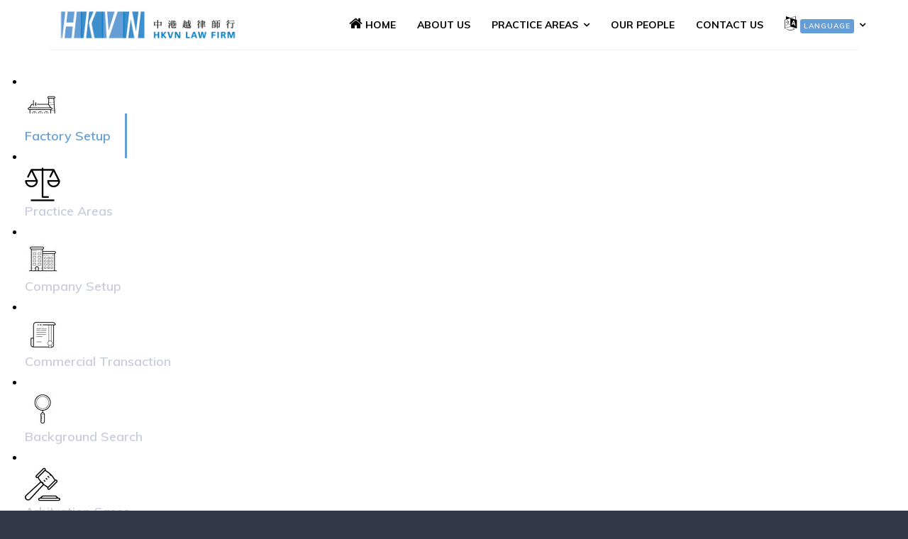

--- FILE ---
content_type: text/html; charset=utf-8
request_url: https://hkvn.asia/en/practiceareas/factory-setup.html
body_size: 13288
content:

<!doctype html>
<html lang="en-gb" dir="ltr">
    <head>
        <meta charset="utf-8">
        <meta name="viewport" content="width=device-width, initial-scale=1, shrink-to-fit=no">
        <link rel="canonical" href="https://hkvn.asia/en/practiceareas/factory-setup.html">
        <base href="https://hkvn.asia/en/practiceareas/factory-setup.html" />
	<meta http-equiv="content-type" content="text/html; charset=utf-8" />
	<meta name="generator" content="Joomla! - Open Source Content Management" />
	<title>Factory Setup - HKVN LAW FIRM</title>
	<link href="/templates/themis/images/favicon.ico" rel="shortcut icon" type="image/vnd.microsoft.icon" />
	<link href="/components/com_sppagebuilder/assets/css/font-awesome-5.min.css" rel="stylesheet" type="text/css" />
	<link href="/components/com_sppagebuilder/assets/css/font-awesome-v4-shims.css" rel="stylesheet" type="text/css" />
	<link href="/components/com_sppagebuilder/assets/css/animate.min.css" rel="stylesheet" type="text/css" />
	<link href="/components/com_sppagebuilder/assets/css/sppagebuilder.css" rel="stylesheet" type="text/css" />
	<link href="/components/com_sppagebuilder/assets/css/sppagecontainer.css" rel="stylesheet" type="text/css" />
	<link href="/components/com_sppagebuilder/assets/css/magnific-popup.css" rel="stylesheet" type="text/css" />
	<link href="//fonts.googleapis.com/css?family=Muli:100,100italic,200,200italic,300,300italic,400,400italic,500,500italic,600,600italic,700,700italic,800,800italic,900,900italic&display=swap" rel="stylesheet" type="text/css" />
	<link href="/plugins/system/jce/css/content.css?7fb759ba1527673c76597fafb0c41eaf" rel="stylesheet" type="text/css" />
	<link href="//fonts.googleapis.com/css?family=Muli:100,100i,300,300i,400,400i,500,500i,700,700i,900,900i&amp;display=swap&amp;subset=latin-ext" rel="stylesheet" type="text/css" />
	<link href="//fonts.googleapis.com/css?family=Frank+Ruhl+Libre:100,100i,300,300i,400,400i,500,500i,700,700i,900,900i&amp;display=swap&amp;subset=latin-ext" rel="stylesheet" type="text/css" />
	<link href="//fonts.googleapis.com/css?family=Frank+Ruhl+Libre:100,100i,300,300i,400,400i,500,500i,700,700i,900,900i&amp;display=swap&amp;subset=latin" rel="stylesheet" type="text/css" />
	<link href="//fonts.googleapis.com/css?family=Muli:100,100i,300,300i,400,400i,500,500i,700,700i,900,900i&amp;display=swap&amp;subset=vietnamese" rel="stylesheet" type="text/css" />
	<link href="/templates/themis/css/bootstrap.min.css" rel="stylesheet" type="text/css" />
	<link href="/templates/themis/css/font-awesome.min.css" rel="stylesheet" type="text/css" />
	<link href="/templates/themis/css/template.css" rel="stylesheet" type="text/css" />
	<link href="/templates/themis/css/presets/preset4.css" rel="stylesheet" type="text/css" />
	<style type="text/css">
.sp-page-builder .page-content #section-id-1568114795905{padding-top:100px;padding-right:0px;padding-bottom:100px;padding-left:0px;margin-top:0px;margin-right:0px;margin-bottom:0px;margin-left:0px;background-color:#ffffff;}#column-id-1568114795904{box-shadow:0 0 0 0 #fff;}#sppb-addon-wrapper-1568192306889 {margin:0px 0px 30px 0px;}#sppb-addon-1568192306889 {box-shadow:0 0 0 0 #ffffff;}@media (min-width:768px) and (max-width:991px) {#sppb-addon-wrapper-1568192306889 {margin-top:0px;margin-right:0px;margin-bottom:20px;margin-left:0px;}}@media (max-width:767px) {#sppb-addon-wrapper-1568192306889 {margin-top:0px;margin-right:0px;margin-bottom:10px;margin-left:0px;}}#sppb-addon-wrapper-1568192306890 {margin:0px 0px 30px 0px;}#sppb-addon-1568192306890 {color:#000000;box-shadow:0 0 0 0 #ffffff;}#sppb-addon-1568192306890 .sppb-addon-title {color:#000000;line-height:53px;font-weight:900;}@media (min-width:768px) and (max-width:991px) {#sppb-addon-wrapper-1568192306890 {margin-top:0px;margin-right:0px;margin-bottom:20px;margin-left:0px;}}@media (max-width:767px) {#sppb-addon-wrapper-1568192306890 {margin-top:0px;margin-right:0px;margin-bottom:10px;margin-left:0px;}}#sppb-addon-1568192306890 .sppb-addon-title { font-family:"Times New Roman"; }#sppb-addon-1568192306890{ line-height:25px; }#sppb-addon-wrapper-1585884793058 {margin:0px 0px 30px 0px;}#sppb-addon-1585884793058 {box-shadow:0 0 0 0 #ffffff;}@media (min-width:768px) and (max-width:991px) {#sppb-addon-wrapper-1585884793058 {margin-top:0px;margin-right:0px;margin-bottom:20px;margin-left:0px;}}@media (max-width:767px) {#sppb-addon-wrapper-1585884793058 {margin-top:0px;margin-right:0px;margin-bottom:10px;margin-left:0px;}}#sppb-addon-1585884793058 .sppb-btn { font-family:"Times New Roman"; }#sppb-addon-1585884793058 .sppb-btn.sppb-btn-default{color:#ffffff;}#sppb-addon-1585884793058 .sppb-btn{background-color:#659ed5;}#sppb-addon-1585884793058 .sppb-btn i {margin:0px 0px 0px 0px;}#sppb-addon-wrapper-1568114795936 {margin:0px 0px 30px 0px;}#sppb-addon-1568114795936 {box-shadow:0px 0px 0px 0px #ffffff;}@media (min-width:768px) and (max-width:991px) {#sppb-addon-wrapper-1568114795936 {margin-top:0px;margin-right:0px;margin-bottom:20px;margin-left:0px;}}@media (max-width:767px) {#sppb-addon-wrapper-1568114795936 {margin-top:0px;margin-right:0px;margin-bottom:10px;margin-left:0px;}}#sppb-addon-wrapper-1568114795938 {margin:0px 0px 30px 0px;}#sppb-addon-1568114795938 {color:#000000;box-shadow:0 0 0 0 #ffffff;}@media (min-width:768px) and (max-width:991px) {#sppb-addon-wrapper-1568114795938 {margin-top:0px;margin-right:0px;margin-bottom:20px;margin-left:0px;}}@media (max-width:767px) {#sppb-addon-wrapper-1568114795938 {margin-top:0px;margin-right:0px;margin-bottom:10px;margin-left:0px;}}#sppb-addon-1568114795938 .sppb-addon-title { font-family:"Times New Roman"; }#sppb-addon-1568114795938{ line-height:25px; }#sppb-addon-wrapper-1585884793056 {margin:0px 0px 30px 0px;}#sppb-addon-1585884793056 {box-shadow:0 0 0 0 #ffffff;}@media (min-width:768px) and (max-width:991px) {#sppb-addon-wrapper-1585884793056 {margin-top:0px;margin-right:0px;margin-bottom:20px;margin-left:0px;}}@media (max-width:767px) {#sppb-addon-wrapper-1585884793056 {margin-top:0px;margin-right:0px;margin-bottom:10px;margin-left:0px;}}#sppb-addon-1585884793056 .sppb-btn { font-family:"Times New Roman"; }#sppb-addon-1585884793056 .sppb-btn.sppb-btn-default{color:#ffffff;}#sppb-addon-1585884793056 .sppb-btn{background-color:#659ed5;}#sppb-addon-1585884793056 .sppb-btn i {margin:0px 0px 0px 0px;}#sppb-addon-wrapper-1568192437180 {margin:0px 0px 30px 0px;}#sppb-addon-1568192437180 {box-shadow:0 0 0 0 #ffffff;}@media (min-width:768px) and (max-width:991px) {#sppb-addon-wrapper-1568192437180 {margin-top:0px;margin-right:0px;margin-bottom:20px;margin-left:0px;}}@media (max-width:767px) {#sppb-addon-wrapper-1568192437180 {margin-top:0px;margin-right:0px;margin-bottom:10px;margin-left:0px;}}#sppb-addon-wrapper-1568192437181 {margin:0px 0px 30px 0px;}#sppb-addon-1568192437181 {color:#000000;box-shadow:0 0 0 0 #ffffff;}#sppb-addon-1568192437181 .sppb-addon-title {color:#000000;line-height:53px;font-weight:900;}@media (min-width:768px) and (max-width:991px) {#sppb-addon-wrapper-1568192437181 {margin-top:0px;margin-right:0px;margin-bottom:20px;margin-left:0px;}}@media (max-width:767px) {#sppb-addon-wrapper-1568192437181 {margin-top:0px;margin-right:0px;margin-bottom:10px;margin-left:0px;}}#sppb-addon-1568192437181 .sppb-addon-title { font-family:"Times New Roman"; }#sppb-addon-1568192437181{ line-height:25px; }#sppb-addon-wrapper-1585884793057 {margin:0px 0px 30px 0px;}#sppb-addon-1585884793057 {box-shadow:0 0 0 0 #ffffff;}@media (min-width:768px) and (max-width:991px) {#sppb-addon-wrapper-1585884793057 {margin-top:0px;margin-right:0px;margin-bottom:20px;margin-left:0px;}}@media (max-width:767px) {#sppb-addon-wrapper-1585884793057 {margin-top:0px;margin-right:0px;margin-bottom:10px;margin-left:0px;}}#sppb-addon-1585884793057 .sppb-btn { font-family:"Times New Roman"; }#sppb-addon-1585884793057 .sppb-btn.sppb-btn-default{color:#ffffff;}#sppb-addon-1585884793057 .sppb-btn{background-color:#659ed5;}#sppb-addon-1585884793057 .sppb-btn i {margin:0px 0px 0px 0px;}#sppb-addon-wrapper-1568192091093 {margin:0px 0px 30px 0px;}#sppb-addon-1568192091093 {box-shadow:0 0 0 0 #ffffff;}@media (min-width:768px) and (max-width:991px) {#sppb-addon-wrapper-1568192091093 {margin-top:0px;margin-right:0px;margin-bottom:20px;margin-left:0px;}}@media (max-width:767px) {#sppb-addon-wrapper-1568192091093 {margin-top:0px;margin-right:0px;margin-bottom:10px;margin-left:0px;}}#sppb-addon-wrapper-1568192091094 {margin:0px 0px 30px 0px;}#sppb-addon-1568192091094 {color:#000000;box-shadow:0 0 0 0 #ffffff;}#sppb-addon-1568192091094 .sppb-addon-title {color:#000000;line-height:53px;font-weight:900;}@media (min-width:768px) and (max-width:991px) {#sppb-addon-wrapper-1568192091094 {margin-top:0px;margin-right:0px;margin-bottom:20px;margin-left:0px;}}@media (max-width:767px) {#sppb-addon-wrapper-1568192091094 {margin-top:0px;margin-right:0px;margin-bottom:10px;margin-left:0px;}}#sppb-addon-1568192091094 .sppb-addon-title { font-family:"Times New Roman"; }#sppb-addon-1568192091094{ line-height:25px; }#sppb-addon-wrapper-1585884793059 {margin:0px 0px 30px 0px;}#sppb-addon-1585884793059 {box-shadow:0 0 0 0 #ffffff;}@media (min-width:768px) and (max-width:991px) {#sppb-addon-wrapper-1585884793059 {margin-top:0px;margin-right:0px;margin-bottom:20px;margin-left:0px;}}@media (max-width:767px) {#sppb-addon-wrapper-1585884793059 {margin-top:0px;margin-right:0px;margin-bottom:10px;margin-left:0px;}}#sppb-addon-1585884793059 .sppb-btn { font-family:"Times New Roman"; }#sppb-addon-1585884793059 .sppb-btn.sppb-btn-default{color:#ffffff;}#sppb-addon-1585884793059 .sppb-btn{background-color:#659ed5;}#sppb-addon-1585884793059 .sppb-btn i {margin:0px 0px 0px 0px;}#sppb-addon-wrapper-1568192128188 {margin:0px 0px 30px 0px;}#sppb-addon-1568192128188 {box-shadow:0 0 0 0 #ffffff;}@media (min-width:768px) and (max-width:991px) {#sppb-addon-wrapper-1568192128188 {margin-top:0px;margin-right:0px;margin-bottom:20px;margin-left:0px;}}@media (max-width:767px) {#sppb-addon-wrapper-1568192128188 {margin-top:0px;margin-right:0px;margin-bottom:10px;margin-left:0px;}}#sppb-addon-wrapper-1568192128189 {margin:0px 0px 30px 0px;}#sppb-addon-1568192128189 {color:#000000;box-shadow:0 0 0 0 #ffffff;}#sppb-addon-1568192128189 .sppb-addon-title {color:#000000;line-height:53px;font-weight:900;}@media (min-width:768px) and (max-width:991px) {#sppb-addon-wrapper-1568192128189 {margin-top:0px;margin-right:0px;margin-bottom:20px;margin-left:0px;}}@media (max-width:767px) {#sppb-addon-wrapper-1568192128189 {margin-top:0px;margin-right:0px;margin-bottom:10px;margin-left:0px;}}#sppb-addon-1568192128189 .sppb-addon-title { font-family:"Times New Roman"; }#sppb-addon-1568192128189{ line-height:25px; }#sppb-addon-wrapper-1585884793060 {margin:0px 0px 30px 0px;}#sppb-addon-1585884793060 {box-shadow:0 0 0 0 #ffffff;}@media (min-width:768px) and (max-width:991px) {#sppb-addon-wrapper-1585884793060 {margin-top:0px;margin-right:0px;margin-bottom:20px;margin-left:0px;}}@media (max-width:767px) {#sppb-addon-wrapper-1585884793060 {margin-top:0px;margin-right:0px;margin-bottom:10px;margin-left:0px;}}#sppb-addon-1585884793060 .sppb-btn { font-family:"Times New Roman"; }#sppb-addon-1585884793060 .sppb-btn.sppb-btn-default{color:#ffffff;}#sppb-addon-1585884793060 .sppb-btn{background-color:#659ed5;}#sppb-addon-1585884793060 .sppb-btn i {margin:0px 0px 0px 0px;}#sppb-addon-wrapper-1568192542997 {margin:0px 0px 30px 0px;}#sppb-addon-1568192542997 {box-shadow:0 0 0 0 #ffffff;}@media (min-width:768px) and (max-width:991px) {#sppb-addon-wrapper-1568192542997 {margin-top:0px;margin-right:0px;margin-bottom:20px;margin-left:0px;}}@media (max-width:767px) {#sppb-addon-wrapper-1568192542997 {margin-top:0px;margin-right:0px;margin-bottom:10px;margin-left:0px;}}#sppb-addon-wrapper-1568192542998 {margin:0px 0px 30px 0px;}#sppb-addon-1568192542998 {color:#000000;box-shadow:0 0 0 0 #ffffff;}#sppb-addon-1568192542998 .sppb-addon-title {color:#000000;line-height:53px;font-weight:900;}@media (min-width:768px) and (max-width:991px) {#sppb-addon-wrapper-1568192542998 {margin-top:0px;margin-right:0px;margin-bottom:20px;margin-left:0px;}}@media (max-width:767px) {#sppb-addon-wrapper-1568192542998 {margin-top:0px;margin-right:0px;margin-bottom:10px;margin-left:0px;}}#sppb-addon-1568192542998 .sppb-addon-title { font-family:"Times New Roman"; }#sppb-addon-1568192542998{ line-height:25px; }#sppb-addon-wrapper-1585884793064 {margin:0px 0px 30px 0px;}#sppb-addon-1585884793064 {box-shadow:0 0 0 0 #ffffff;}@media (min-width:768px) and (max-width:991px) {#sppb-addon-wrapper-1585884793064 {margin-top:0px;margin-right:0px;margin-bottom:20px;margin-left:0px;}}@media (max-width:767px) {#sppb-addon-wrapper-1585884793064 {margin-top:0px;margin-right:0px;margin-bottom:10px;margin-left:0px;}}#sppb-addon-1585884793064 .sppb-btn { font-family:"Times New Roman"; }#sppb-addon-1585884793064 .sppb-btn.sppb-btn-default{color:#ffffff;}#sppb-addon-1585884793064 .sppb-btn{background-color:#659ed5;}#sppb-addon-1585884793064 .sppb-btn i {margin:0px 0px 0px 0px;}#sppb-addon-wrapper-1568192345996 {margin:0px 0px 30px 0px;}#sppb-addon-1568192345996 {box-shadow:0 0 0 0 #ffffff;}@media (min-width:768px) and (max-width:991px) {#sppb-addon-wrapper-1568192345996 {margin-top:0px;margin-right:0px;margin-bottom:20px;margin-left:0px;}}@media (max-width:767px) {#sppb-addon-wrapper-1568192345996 {margin-top:0px;margin-right:0px;margin-bottom:10px;margin-left:0px;}}#sppb-addon-wrapper-1568192345997 {margin:0px 0px 30px 0px;}#sppb-addon-1568192345997 {color:#000000;box-shadow:0 0 0 0 #ffffff;}#sppb-addon-1568192345997 .sppb-addon-title {color:#000000;line-height:53px;font-weight:900;}@media (min-width:768px) and (max-width:991px) {#sppb-addon-wrapper-1568192345997 {margin-top:0px;margin-right:0px;margin-bottom:20px;margin-left:0px;}}@media (max-width:767px) {#sppb-addon-wrapper-1568192345997 {margin-top:0px;margin-right:0px;margin-bottom:10px;margin-left:0px;}}#sppb-addon-1568192345997 .sppb-addon-title { font-family:"Times New Roman"; }#sppb-addon-1568192345997{ line-height:25px; }#sppb-addon-wrapper-1585884793062 {margin:0px 0px 30px 0px;}#sppb-addon-1585884793062 {box-shadow:0 0 0 0 #ffffff;}@media (min-width:768px) and (max-width:991px) {#sppb-addon-wrapper-1585884793062 {margin-top:0px;margin-right:0px;margin-bottom:20px;margin-left:0px;}}@media (max-width:767px) {#sppb-addon-wrapper-1585884793062 {margin-top:0px;margin-right:0px;margin-bottom:10px;margin-left:0px;}}#sppb-addon-1585884793062 .sppb-btn { font-family:"Times New Roman"; }#sppb-addon-1585884793062 .sppb-btn.sppb-btn-default{color:#ffffff;}#sppb-addon-1585884793062 .sppb-btn{background-color:#659ed5;}#sppb-addon-1585884793062 .sppb-btn i {margin:0px 0px 0px 0px;}#sppb-addon-wrapper-1568192503390 {margin:0px 0px 30px 0px;}#sppb-addon-1568192503390 {box-shadow:0 0 0 0 #ffffff;}@media (min-width:768px) and (max-width:991px) {#sppb-addon-wrapper-1568192503390 {margin-top:0px;margin-right:0px;margin-bottom:20px;margin-left:0px;}}@media (max-width:767px) {#sppb-addon-wrapper-1568192503390 {margin-top:0px;margin-right:0px;margin-bottom:10px;margin-left:0px;}}#sppb-addon-wrapper-1568192503391 {margin:0px 0px 30px 0px;}#sppb-addon-1568192503391 {color:#000000;box-shadow:0 0 0 0 #ffffff;}#sppb-addon-1568192503391 .sppb-addon-title {color:#000000;line-height:53px;font-weight:900;}@media (min-width:768px) and (max-width:991px) {#sppb-addon-wrapper-1568192503391 {margin-top:0px;margin-right:0px;margin-bottom:20px;margin-left:0px;}}@media (max-width:767px) {#sppb-addon-wrapper-1568192503391 {margin-top:0px;margin-right:0px;margin-bottom:10px;margin-left:0px;}}#sppb-addon-1568192503391 .sppb-addon-title { font-family:"Times New Roman"; }#sppb-addon-1568192503391{ line-height:25px; }#sppb-addon-wrapper-1585884793063 {margin:0px 0px 30px 0px;}#sppb-addon-1585884793063 {box-shadow:0 0 0 0 #ffffff;}@media (min-width:768px) and (max-width:991px) {#sppb-addon-wrapper-1585884793063 {margin-top:0px;margin-right:0px;margin-bottom:20px;margin-left:0px;}}@media (max-width:767px) {#sppb-addon-wrapper-1585884793063 {margin-top:0px;margin-right:0px;margin-bottom:10px;margin-left:0px;}}#sppb-addon-1585884793063 .sppb-btn { font-family:"Times New Roman"; }#sppb-addon-1585884793063 .sppb-btn.sppb-btn-default{color:#ffffff;}#sppb-addon-1585884793063 .sppb-btn{background-color:#659ed5;}#sppb-addon-1585884793063 .sppb-btn i {margin:0px 0px 0px 0px;}#sppb-addon-wrapper-1568192237365 {margin:0px 0px 30px 0px;}#sppb-addon-1568192237365 {box-shadow:0 0 0 0 #ffffff;}@media (min-width:768px) and (max-width:991px) {#sppb-addon-wrapper-1568192237365 {margin-top:0px;margin-right:0px;margin-bottom:20px;margin-left:0px;}}@media (max-width:767px) {#sppb-addon-wrapper-1568192237365 {margin-top:0px;margin-right:0px;margin-bottom:10px;margin-left:0px;}}#sppb-addon-wrapper-1568192237366 {margin:0px 0px 30px 0px;}#sppb-addon-1568192237366 {color:#000000;box-shadow:0 0 0 0 #ffffff;}#sppb-addon-1568192237366 .sppb-addon-title {color:#000000;line-height:53px;font-weight:900;}@media (min-width:768px) and (max-width:991px) {#sppb-addon-wrapper-1568192237366 {margin-top:0px;margin-right:0px;margin-bottom:20px;margin-left:0px;}}@media (max-width:767px) {#sppb-addon-wrapper-1568192237366 {margin-top:0px;margin-right:0px;margin-bottom:10px;margin-left:0px;}}#sppb-addon-1568192237366 .sppb-addon-title { font-family:"Times New Roman"; }#sppb-addon-1568192237366{ line-height:25px; }#sppb-addon-wrapper-1585884793061 {margin:0px 0px 30px 0px;}#sppb-addon-1585884793061 {box-shadow:0 0 0 0 #ffffff;}@media (min-width:768px) and (max-width:991px) {#sppb-addon-wrapper-1585884793061 {margin-top:0px;margin-right:0px;margin-bottom:20px;margin-left:0px;}}@media (max-width:767px) {#sppb-addon-wrapper-1585884793061 {margin-top:0px;margin-right:0px;margin-bottom:10px;margin-left:0px;}}#sppb-addon-1585884793061 .sppb-btn { font-family:"Times New Roman"; }#sppb-addon-1585884793061 .sppb-btn.sppb-btn-default{color:#ffffff;}#sppb-addon-1585884793061 .sppb-btn{background-color:#659ed5;}#sppb-addon-1585884793061 .sppb-btn i {margin:0px 0px 0px 0px;}#sppb-addon-wrapper-1568192623202 {margin:0px 0px 30px 0px;}#sppb-addon-1568192623202 {box-shadow:0 0 0 0 #ffffff;}@media (min-width:768px) and (max-width:991px) {#sppb-addon-wrapper-1568192623202 {margin-top:0px;margin-right:0px;margin-bottom:20px;margin-left:0px;}}@media (max-width:767px) {#sppb-addon-wrapper-1568192623202 {margin-top:0px;margin-right:0px;margin-bottom:10px;margin-left:0px;}}#sppb-addon-wrapper-1568192623203 {margin:0px 0px 30px 0px;}#sppb-addon-1568192623203 {color:#000000;box-shadow:0 0 0 0 #ffffff;}#sppb-addon-1568192623203 .sppb-addon-title {color:#000000;line-height:53px;font-weight:900;}@media (min-width:768px) and (max-width:991px) {#sppb-addon-wrapper-1568192623203 {margin-top:0px;margin-right:0px;margin-bottom:20px;margin-left:0px;}}@media (max-width:767px) {#sppb-addon-wrapper-1568192623203 {margin-top:0px;margin-right:0px;margin-bottom:10px;margin-left:0px;}}#sppb-addon-1568192623203 .sppb-addon-title { font-family:"Times New Roman"; }#sppb-addon-1568192623203{ line-height:25px; }#sppb-addon-wrapper-1585884793065 {margin:0px 0px 30px 0px;}#sppb-addon-1585884793065 {box-shadow:0 0 0 0 #ffffff;}@media (min-width:768px) and (max-width:991px) {#sppb-addon-wrapper-1585884793065 {margin-top:0px;margin-right:0px;margin-bottom:20px;margin-left:0px;}}@media (max-width:767px) {#sppb-addon-wrapper-1585884793065 {margin-top:0px;margin-right:0px;margin-bottom:10px;margin-left:0px;}}#sppb-addon-1585884793065 .sppb-btn { font-family:"Times New Roman"; }#sppb-addon-1585884793065 .sppb-btn.sppb-btn-default{color:#ffffff;}#sppb-addon-1585884793065 .sppb-btn{background-color:#659ed5;}#sppb-addon-1585884793065 .sppb-btn i {margin:0px 0px 0px 0px;}#sppb-addon-wrapper-1568192276640 {margin:0px 0px 30px 0px;}#sppb-addon-1568192276640 {box-shadow:0 0 0 0 #ffffff;}@media (min-width:768px) and (max-width:991px) {#sppb-addon-wrapper-1568192276640 {margin-top:0px;margin-right:0px;margin-bottom:20px;margin-left:0px;}}@media (max-width:767px) {#sppb-addon-wrapper-1568192276640 {margin-top:0px;margin-right:0px;margin-bottom:10px;margin-left:0px;}}#sppb-addon-wrapper-1568192276641 {margin:0px 0px 30px 0px;}#sppb-addon-1568192276641 {color:#000000;box-shadow:0 0 0 0 #ffffff;}#sppb-addon-1568192276641 .sppb-addon-title {color:#000000;line-height:53px;font-weight:900;}@media (min-width:768px) and (max-width:991px) {#sppb-addon-wrapper-1568192276641 {margin-top:0px;margin-right:0px;margin-bottom:20px;margin-left:0px;}}@media (max-width:767px) {#sppb-addon-wrapper-1568192276641 {margin-top:0px;margin-right:0px;margin-bottom:10px;margin-left:0px;}}#sppb-addon-1568192276641 .sppb-addon-title { font-family:"Times New Roman"; }#sppb-addon-1568192276641{ line-height:25px; }#sppb-addon-wrapper-1585884793055 {margin:0px 0px 30px 0px;}#sppb-addon-1585884793055 {color:#000000;box-shadow:0 0 0 0 #ffffff;}@media (min-width:768px) and (max-width:991px) {#sppb-addon-wrapper-1585884793055 {margin-top:0px;margin-right:0px;margin-bottom:20px;margin-left:0px;}}@media (max-width:767px) {#sppb-addon-wrapper-1585884793055 {margin-top:0px;margin-right:0px;margin-bottom:10px;margin-left:0px;}}#sppb-addon-1585884793055 .sppb-btn { font-family:"Times New Roman"; }#sppb-addon-1585884793055 .sppb-btn.sppb-btn-default{color:#ffffff;}#sppb-addon-1585884793055 .sppb-btn{background-color:#659ed5;}#sppb-addon-1585884793055 .sppb-btn i {margin:0px 0px 0px 0px;}#sppb-addon-wrapper-1568114878224 {margin:0px 0px 30px 0px;}#sppb-addon-1568114878224 {color:#000000;box-shadow:0 0 0 0 #ffffff;}#sppb-addon-1568114878224 .sppb-addon-overlayer {mix-blend-mode:normal;}@media (min-width:768px) and (max-width:991px) {#sppb-addon-wrapper-1568114878224 {margin-top:0px;margin-right:0px;margin-bottom:20px;margin-left:0px;}}@media (max-width:767px) {#sppb-addon-wrapper-1568114878224 {margin-top:0px;margin-right:0px;margin-bottom:10px;margin-left:0px;}}#sppb-addon-1568114878224 .sppb-nav-custom a{ font-family:"Muli"; }#sppb-addon-1568114878224 .sppb-nav-custom > li.active > a,#sppb-addon-1568114878224 .sppb-nav-custom > li.active > a:hover,#sppb-addon-1568114878224 .sppb-nav-custom > li.active > a:focus {color:#1745d7;border-width:0px 3px 0px 0px;border-style:solid;border-color:#1745d7;background-color:#ffffff;}#sppb-addon-1568114878224 .sppb-nav-custom {width:30%;padding-right:30px;}#sppb-addon-1568114878224 .sppb-tab-custom-content {width:70%;padding-left:30px;}#sppb-addon-1568114878224 .sppb-tab-custom-content > div {box-shadow:;}#sppb-addon-1568114878224 .sppb-nav-custom a {font-size:18px;line-height:28px;font-weight:600;border-color:rgba(200, 205, 220, 0.3);color:#c8cddc;padding:20px 20px 20px 20px;box-shadow:;}#sppb-addon-1568114878224 .sppb-nav-custom li {padding:-5px ;}#sppb-addon-1568114878224 .sppb-tab-icon {font-size:40px;margin:0px 15px 0px 0px;color:#c8cddc;}#sppb-addon-1568114878224 .sppb-nav-custom > li > a:hover,#sppb-addon-1568114878224 .sppb-nav-custom > li > a:focus {color:#1745d7;border-width:0px 3px 0px 0px;border-style:solid;border-color:#1745d7;background-color:#ffffff;}#sppb-addon-1568114878224 .sppb-nav-custom > li > a:hover> .sppb-tab-icon,#sppb-addon-1568114878224 .sppb-nav-custom > li > a:focus > .sppb-tab-icon {color:#df9a2a;}#sppb-addon-1568114878224 .sppb-nav-custom > li.active > a > .sppb-tab-icon,#sppb-addon-1568114878224 .sppb-nav-custom > li.active > a:hover> .sppb-tab-icon,#sppb-addon-1568114878224 .sppb-nav-custom > li.active > a:focus > .sppb-tab-icon {color:#1745d7;}@media (min-width:768px) and (max-width:991px) {#sppb-addon-1568114878224 .sppb-nav-custom {width:100%;padding-right:15px;}#sppb-addon-1568114878224 .sppb-tab-custom-content {width:100%;padding-left:15px;}#sppb-addon-1568114878224 .sppb-tab-custom-content > div {padding: ;}#sppb-addon-1568114878224 .sppb-nav-custom a {font-size:16px;padding:0px 8px 0px 8px;}#sppb-addon-1568114878224 .sppb-nav-custom li {padding:10px 5px 10px 5px;}#sppb-addon-1568114878224 .sppb-tab-icon {font-size:16px;margin:0px 5px 0px 0px;}}@media (max-width:767px) {#sppb-addon-1568114878224 .sppb-nav-custom {width:100%;padding-right:15px;}#sppb-addon-1568114878224 .sppb-tab-custom-content {width:100%;padding-left:15px;}#sppb-addon-1568114878224 .sppb-tab-custom-content > div {padding: ;}#sppb-addon-1568114878224 .sppb-nav-custom a {font-size:16px;padding:0px 5px 0px 5px;}#sppb-addon-1568114878224 .sppb-nav-custom li {padding:5px 5px 5px 5px;}#sppb-addon-1568114878224 .sppb-tab-icon {font-size:16px;margin:5px 5px 5px 5px;}}.sp-page-builder .page-content #section-id-1568114796755{padding-top:20px;padding-right:0px;padding-bottom:60px;padding-left:0px;margin-top:0px;margin-right:0px;margin-bottom:0px;margin-left:0px;}@media (min-width:768px) and (max-width:991px) { .sp-page-builder .page-content #section-id-1568114796755{padding-top:0px;padding-right:0px;padding-bottom:40px;padding-left:0px;} }@media (max-width:767px) { .sp-page-builder .page-content #section-id-1568114796755{padding-top:20px;padding-right:0px;padding-bottom:40px;padding-left:0px;} }#column-id-1568114796754{box-shadow:0 0 0 0 #fff;}#sp-header{
	background:#ffffff !important;

}

#sp-header .sp-megamenu-parent > li > a, 
#sp-header .sp-megamenu-parent > li > span  {color: #000000 !important; }

#sp-header .sp-megamenu-parent > li > a:hover, 
#sp-header .sp-megamenu-parent > li:hover > a    {color: #659ed5 !important; }

#sp-menu .fa {font-size:20px;}

body.predefined-header1 #sp-header {
    width: 320px;
    padding: 30px 10px 100px 25px;
}

#sppb-addon-1568114878224 .sppb-nav-custom > li.active > a, #sppb-addon-1568114878224 .sppb-nav-custom > li.active > a:hover, #sppb-addon-1568114878224 .sppb-nav-custom > li.active > a:focus {

    color: #659ed5;
    border-width: 0px 3px 0px 0px;
    border-style: solid;
    border-color: #659ed5;
    background-color: #ffffff;

}

#sppb-addon-1568114878224 .sppb-nav-custom > li > a:hover, #sppb-addon-1568114878224 .sppb-nav-custom > li > a:focus {
   color: #659ed5;
    border-width: 0px 3px 0px 0px;
    border-style: solid;
    border-color: #659ed5;
    background-color: #ffffff;
}

#sp-bottom {
    padding: 0px 0px 0px 0px;
    font-size: 14px;
    line-height: 1.57;
    font-weight: 400;
    background-color: #fff;
}

#sp-bottom .container-inner {
padding: 57px 0;
border-top: 1px solid rgba(136, 136, 136, 0.3);
}

.sp-megamenu-parent {
    list-style: none;
    padding: 0;
    margin: 0 -35px;
    z-index: 99;
    display: block;
    float: right;
    position: relative;
}

/* Custom CSS for Tab fix */
@media (max-width: 767px){
  .sppb-custom-tab{
    display: flex;
    flex-direction: column;
  }
  .sppb-custom-tab .sppb-nav-custom, .sppb-custom-tab .sppb-tab-custom-content{
    width: 100%!important;
  }
}body{font-family: 'Muli', sans-serif;font-size: 16px;}
h1{font-family: 'Frank Ruhl Libre', sans-serif;font-size: 40px;}
h2{font-family: 'Frank Ruhl Libre', sans-serif;font-size: 30px;}
h3{font-family: 'Muli', sans-serif;font-size: 18px;}
h4{font-family: 'Frank Ruhl Libre', sans-serif;font-size: 16px;}
h6{font-family: 'Muli', sans-serif;font-size: 14px;}
.sp-simpleportfolio .sp-simpleportfolio-item .sp-simpleportfolio-info h3, #sp-left .sp-module .sp-module-title, #sp-right .sp-module .sp-module-title, #sp-left .sp-module .latestnews > div .latest-post-title, #sp-right .sp-module .latestnews > div .latest-post-title, ul.pagination .page-item .page-link, .price-box-item .sppb-addon-title strong, .sppb-pricing-price{font-family: 'Frank Ruhl Libre', sans-serif;}
.logo-image {height:42px;}.logo-image-phone {height:42px;}#sp-header{ background-color:#ffffff; }
	</style>
	<script type="application/json" class="joomla-script-options new">{"csrf.token":"6b9e16d661918330c68fe1aa5a1c3dda","system.paths":{"root":"","base":""}}</script>
	<script src="/media/jui/js/jquery.min.js?7fb759ba1527673c76597fafb0c41eaf" type="text/javascript"></script>
	<script src="/media/jui/js/jquery-noconflict.js?7fb759ba1527673c76597fafb0c41eaf" type="text/javascript"></script>
	<script src="/media/jui/js/jquery-migrate.min.js?7fb759ba1527673c76597fafb0c41eaf" type="text/javascript"></script>
	<script src="/components/com_sppagebuilder/assets/js/jquery.parallax.js" type="text/javascript"></script>
	<script src="/components/com_sppagebuilder/assets/js/sppagebuilder.js" type="text/javascript"></script>
	<script src="/components/com_sppagebuilder/assets/js/jquery.magnific-popup.min.js" type="text/javascript"></script>
	<script src="/templates/themis/js/popper.min.js" type="text/javascript"></script>
	<script src="/templates/themis/js/bootstrap.min.js" type="text/javascript"></script>
	<script src="/templates/themis/js/main.js" type="text/javascript"></script>
	<script src="/media/system/js/core.js?7fb759ba1527673c76597fafb0c41eaf" type="text/javascript"></script>
	<script type="text/javascript">
;(function ($) {
	$.ajaxSetup({
		headers: {
			'X-CSRF-Token': Joomla.getOptions('csrf.token')
		}
	});
})(jQuery);template="themis";
	</script>
	<meta property="og:title" content="Factory Setup" />
	<meta property="og:type" content="website" />
	<meta property="og:url" content="https://hkvn.asia/en/practiceareas/factory-setup.html" />
	<meta property="fb:app_id" content="admin" />
	<meta property="og:site_name" content="HKVN LAW FIRM" />
	<meta name="twitter:card" content="summary" />
	<meta name="twitter:site" content="HKVN LAW FIRM" />
    </head>
    <body class="site helix-ultimate com-sppagebuilder view-page layout-default task-none itemid-246 en-gb ltr sticky-header layout-fluid offcanvas-init offcanvs-position-left">
    
    <div class="body-wrapper">
        <div class="body-innerwrapper">
                        <header id="sp-header"><div class="container"><div class="container-inner"><div class="row"><div id="sp-logo" class="col-lg-3 "><div class="sp-column "><a id="offcanvas-toggler" aria-label="Navigation" class="offcanvas-toggler-left d-block d-lg-none" href="#"><span class="fa fa-bars" aria-hidden="true" title="Navigation"></span></a><div class="logo"><a href="/"><img class="logo-image d-none d-lg-inline-block" src="/images/logo-550.png" alt="HKVN LAW FIRM"><img class="logo-image-phone d-inline-block d-lg-none" src="/images/hkvn-logo-mobile2.png" alt="HKVN LAW FIRM"></a></div></div></div><div id="sp-menu" class="col-lg-9 "><div class="sp-column "><nav class="sp-megamenu-wrapper" role="navigation"><ul class="sp-megamenu-parent menu-animation-fade-up d-none d-lg-block"><li class="sp-menu-item"><a  href="/en/" ><span class="fa fa-home"></span> Home</a></li><li class="sp-menu-item"><a  href="#about-us" >About Us</a></li><li class="sp-menu-item sp-has-child active"><a  href="/en/practiceareas.html" >Practice Areas</a><div class="sp-dropdown sp-dropdown-main sp-menu-right" style="width: 250px;"><div class="sp-dropdown-inner"><ul class="sp-dropdown-items"><li class="sp-menu-item"><a  href="/en/practiceareas/company-setup.html" >Company Setup</a></li><li class="sp-menu-item current-item active"><a  href="/en/practiceareas/factory-setup.html" >Factory Setup</a></li><li class="sp-menu-item"><a  href="/en/practiceareas/commercial-transaction.html" >Commercial Transaction</a></li><li class="sp-menu-item"><a  href="/en/practiceareas/background-search-en.html" >Background Search</a></li><li class="sp-menu-item"><a  href="/en/practiceareas/arbitration-en.html" >Arbitration Cases</a></li><li class="sp-menu-item"><a  href="/en/practiceareas/properties-en.html" >Properties</a></li><li class="sp-menu-item"><a  href="/en/practiceareas/properties-en-2.html" >Leasing</a></li><li class="sp-menu-item"><a  href="/en/practiceareas/trademarks-en.html" >Trademarks</a></li><li class="sp-menu-item"><a  href="/en/practiceareas/general-legal-advice-en.html" >General Legal Advice</a></li><li class="sp-menu-item"><a  href="/en/practiceareas/immigration-en.html" > Immigration</a></li></ul></div></div></li><li class="sp-menu-item"><a  href="https://hkvn.asia/en/#our_peolpe" >Our People</a></li><li class="sp-menu-item"><a  href="https://hkvn.asia/en/#Contact_Us" >Contact Us</a></li><li class="sp-menu-item sp-has-child"><a  href="#" ><span class="fa fa-language"></span><span class="sp-menu-badge sp-menu-badge-right" style="background-color: #659ed5;color: #f0e7e7;">Language</span></a><div class="sp-dropdown sp-dropdown-main sp-menu-right" style="width: 250px;"><div class="sp-dropdown-inner"><ul class="sp-dropdown-items"><li class="sp-menu-item"><a  href="https://hkvn.asia/hk/" >Chinese (HK)<span class="sp-menu-badge sp-menu-badge-right" style="background-color: #659ed5;">繁體</span></a></li><li class="sp-menu-item"><a  href="https://hkvn.asia/zh/" >Simplified Chinese<span class="sp-menu-badge sp-menu-badge-right" style="background-color: #659ed5;">简体</span></a></li></ul></div></div></li></ul></nav></div></div></div></div></div></header><section id="sp-main-body"><div class="row"><main id="sp-component" class="col-lg-12 " role="main"><div class="sp-column "><div id="system-message-container">
	</div>

<div id="sp-page-builder" class="sp-page-builder  page-526">

	
	<div class="page-content">
				<section id="section-id-1568114795905" class="sppb-section" ><div class="sppb-row-container"><div class="sppb-row"><div class="sppb-col-md-12" id="column-wrap-id-1568114795904"><div id="column-id-1568114795904" class="sppb-column" ><div class="sppb-column-addons"><div id="sppb-addon-wrapper-1568114878224" class="sppb-addon-wrapper"><div id="sppb-addon-1568114878224" class="clearfix "     ><div class="sppb-addon sppb-addon-tab service-tab"><div class="sppb-addon-content sppb-tab sppb-custom-tab sppb-tab-nav-left"><ul class="sppb-nav sppb-nav-custom" role="tablist"><li class="active"><a data-toggle="sppb-tab" id="sppb-content-1568114878224" class="sppb-text-left " href="#sppb-tab-1568114878224" role="tab" aria-controls="sppb-tab-1568114878224" aria-selected="true"><img class="sppb-tab-image" src="/images/2020/03/18/icons8-factory-100.jpg" alt="Factory Setup"/> Factory Setup </a></li><li class=""><a data-toggle="sppb-tab" id="sppb-content-1568114878225" class="sppb-text-left " href="#sppb-tab-1568114878225" role="tab" aria-controls="sppb-tab-1568114878225" aria-selected="false"><img class="sppb-tab-image" src="/images/2020/03/18/icons8-scales-50.png" alt="Practice Areas"/> Practice Areas </a></li><li class=""><a data-toggle="sppb-tab" id="sppb-content-1568114878226" class="sppb-text-left " href="#sppb-tab-1568114878226" role="tab" aria-controls="sppb-tab-1568114878226" aria-selected="false"><img class="sppb-tab-image" src="/images/2020/03/18/icons8-company-100.jpg" alt="Company Setup"/> Company Setup </a></li><li class=""><a data-toggle="sppb-tab" id="sppb-content-1568114878227" class="sppb-text-left " href="#sppb-tab-1568114878227" role="tab" aria-controls="sppb-tab-1568114878227" aria-selected="false"><img class="sppb-tab-image" src="/images/2020/03/18/icons8-contract-100.jpg" alt="Commercial Transaction"/> Commercial Transaction </a></li><li class=""><a data-toggle="sppb-tab" id="sppb-content-1568114878228" class="sppb-text-left " href="#sppb-tab-1568114878228" role="tab" aria-controls="sppb-tab-1568114878228" aria-selected="false"><img class="sppb-tab-image" src="/images/2020/03/18/icons8-search-100.jpg" alt="Background Search"/> Background Search </a></li><li class=""><a data-toggle="sppb-tab" id="sppb-content-1568114878229" class="sppb-text-left " href="#sppb-tab-1568114878229" role="tab" aria-controls="sppb-tab-1568114878229" aria-selected="false"><img class="sppb-tab-image" src="/images/2020/03/18/icons8-law-64.jpg" alt="Arbitration Cases"/> Arbitration Cases </a></li><li class=""><a data-toggle="sppb-tab" id="sppb-content-1568114878230" class="sppb-text-left " href="#sppb-tab-1568114878230" role="tab" aria-controls="sppb-tab-1568114878230" aria-selected="false"><img class="sppb-tab-image" src="/images/2020/03/18/icons8-property-80.jpg" alt="Properties"/> Properties </a></li><li class=""><a data-toggle="sppb-tab" id="sppb-content-1568114878231" class="sppb-text-left " href="#sppb-tab-1568114878231" role="tab" aria-controls="sppb-tab-1568114878231" aria-selected="false"><img class="sppb-tab-image" src="/images/2020/03/18/icons8-lease-80.jpg" alt="Leasing"/> Leasing </a></li><li class=""><a data-toggle="sppb-tab" id="sppb-content-1568114878232" class="sppb-text-left " href="#sppb-tab-1568114878232" role="tab" aria-controls="sppb-tab-1568114878232" aria-selected="false"><img class="sppb-tab-image" src="/images/2020/03/18/icons8-trademark-80.jpg" alt="Trademarks"/> Trademarks </a></li><li class=""><a data-toggle="sppb-tab" id="sppb-content-1568114878233" class="sppb-text-left " href="#sppb-tab-1568114878233" role="tab" aria-controls="sppb-tab-1568114878233" aria-selected="false"><img class="sppb-tab-image" src="/images/2020/03/18/icons8-consultation-80.jpg" alt="General Legal Advice"/> General Legal Advice </a></li><li class=""><a data-toggle="sppb-tab" id="sppb-content-1568114878234" class="sppb-text-left " href="#sppb-tab-1568114878234" role="tab" aria-controls="sppb-tab-1568114878234" aria-selected="false"><img class="sppb-tab-image" src="/images/2020/09/17/migra2.jpeg" alt="Immigration"/> Immigration </a></li></ul><div class="sppb-tab-content sppb-tab-custom-content"><div id="sppb-tab-1568114878224" class="sppb-tab-pane sppb-fade active in" role="tabpanel" aria-labelledby="sppb-content-1568114878224"><div id="sppb-addon-wrapper-1568192306889" class="sppb-addon-wrapper"><div id="sppb-addon-1568192306889" class="clearfix "     ><div class="sppb-addon sppb-addon-single-image sppb-text-center "><div class="sppb-addon-content"><div class="sppb-addon-single-image-container"><img class="sppb-img-responsive" src="/images/2020/04/02/1.jpg" alt="Image" title=""></div></div></div></div></div><div id="sppb-addon-wrapper-1568192306890" class="sppb-addon-wrapper"><div id="sppb-addon-1568192306890" class="clearfix "     ><div class="sppb-addon sppb-addon-text-block  "><h2 class="sppb-addon-title">Factory Setup</h2><div class="sppb-addon-content"><p><span style="font-size: 14pt; font-family: 'times new roman', times;"><strong>Brief Introduction of Procedures for Setting Up Factories in Vietnam</strong></span></p>
<p><span style="font-size: 14pt; font-family: 'times new roman', times;">Investors who want to set up factories in Vietnam should note the followings: -</span></p>
<p><span style="font-size: 14pt; font-family: 'times new roman', times;">1.&nbsp;&nbsp;&nbsp;&nbsp;&nbsp; <strong>STEPS AND USUAL TIME FRAME</strong></span></p>
<p><span style="font-size: 14pt; font-family: 'times new roman', times;"><strong>Step 1: Finding a factory location</strong></span></p>
<p><span style="font-size: 14pt; font-family: 'times new roman', times;">The Investor should find a suitable factory site first.</span></p>
<p><span style="font-size: 14pt; font-family: 'times new roman', times;">The factory can be located inside or outside:</span></p>
<p><span style="font-size: 14pt; font-family: 'times new roman', times;">(1)&nbsp;&nbsp;&nbsp;&nbsp;&nbsp;&nbsp; Industrial zones (IZ),</span></p>
<p><span style="font-size: 14pt; font-family: 'times new roman', times;">(2)&nbsp;&nbsp;&nbsp;&nbsp;&nbsp;&nbsp; Export processing zones (EPZ),</span></p>
<p><span style="font-size: 14pt; font-family: 'times new roman', times;">(3)&nbsp; &nbsp; &nbsp; &nbsp;Hi-tech parks (HTP); or</span></p>
<p><span style="font-size: 14pt; font-family: 'times new roman', times;">(4)&nbsp; &nbsp; &nbsp; &nbsp;Economic zones (EZ).</span></p>
<p><span style="font-size: 14pt; font-family: 'times new roman', times;">If the Investor plans to set up his factory inside an IZ, EPZ, HTO or EZ, he shall contact the Management Board of such IZ, EPZ, HTP or EZ for seeking a suitable project site.</span></p>
<p><span style="font-size: 14pt; font-family: 'times new roman', times;">If the Investor intends to set up his factory outside an IZ, EPZ, HTP or EZ, he shall contact the provincial/municipal Department of Natural Resources and Environment to seek advice from the Department on the suitable project site.</span></p>
<p><span style="font-size: 14pt; font-family: 'times new roman', times;">If the Investor finds a specific project site outside the IZ, EPZ, HTP or EZ (for instance, by lease/sub-lease of land/factory of other enterprise), the Investor should also work with the provincial/ municipal Department of Natural Resources and Environment to find out whether the proposed site complies with the local town planning.</span></p>
<p><span style="font-size: 14pt; font-family: 'times new roman', times;">Remarks:</span></p>
<p><span style="font-size: 14pt; font-family: 'times new roman', times;">(1)&nbsp;&nbsp;&nbsp;&nbsp; IZ is for factories/enterprises specializing in manufacturing industrial goods/providing services for production of industrial goods.</span></p>
<p><span style="font-size: 14pt; font-family: 'times new roman', times;">(2)&nbsp;&nbsp;&nbsp;&nbsp; EPZ is for factories/enterprises specializing in manufacturing goods for export/providing services for export of goods only.</span></p>
<p><span style="font-size: 14pt; font-family: 'times new roman', times;">(3)&nbsp;&nbsp;&nbsp;&nbsp; HTP is for doing business/providing service in technology field relating to high-tech products/services.</span></p>
<p><span style="font-size: 14pt; font-family: 'times new roman', times;">(4)&nbsp;&nbsp;&nbsp;&nbsp; EZ is for doing business/providing service in specific economic zone.</span></p>
<p><span style="font-size: 14pt; font-family: 'times new roman', times;"><strong>Usual Time Frame</strong>: about 30 working days but more time may be spent if the factory size is big, or the location requires longer time for approval, and three are other objective factors.</span></p>
<p><span style="font-size: 14pt; font-family: 'times new roman', times;"><strong>Step 2: Investment Registration Procedures </strong></span></p>
<p><span style="font-size: 14pt; font-family: 'times new roman', times;">Once the Investor reaches an agreement with the Landlord for the intended project site, the Investor will have to comply with investment registration procedures at the licensing authority (the Management Board of IP, EPZ, HTP or EZ if the project site is inside IZ, EPZ, HTP or EZ; or the provincial/ municipal Department of Planning and Investment if the project site is outside IP, EPZ, HTP or EZ).</span></p>
<p><span style="font-size: 14pt; font-family: 'times new roman', times;"><strong>Usual Time Frame</strong>: about 30 working days from the date of submission of a complete set of application documents to the licensing authority.</span></p>
<p><span style="font-size: 14pt; font-family: 'times new roman', times;"><strong>Step 3: Setting Up the Company</strong></span></p>
<p><span style="font-size: 14pt; font-family: 'times new roman', times;">After obtaining the investment certificate for the factory, the Investor has to comply with the procedures to set up the company which will operate the factory.</span></p>
<p><span style="font-size: 14pt; font-family: 'times new roman', times;">Setting up the company will involve:</span></p>
<p><span style="font-size: 14pt; font-family: 'times new roman', times;">(i) &nbsp;&nbsp;&nbsp; Applying for Business registration certificate (and tax code as well).</span></p>
<p><span style="font-size: 14pt; font-family: 'times new roman', times;">(ii) &nbsp;&nbsp; Registration of the company seal.</span></p>
<p><span style="font-size: 14pt; font-family: 'times new roman', times;"><strong>Usual Time Frame</strong>: 10 working days from the date of submission of a complete set of application documents to the licensing authority.</span></p>
<p><span style="font-size: 14pt; font-family: 'times new roman', times;">Remarks:</span></p>
<p><span style="font-size: 14pt; font-family: 'times new roman', times;">There are special licenses for specific factories, such as chemical factories, recycling factories and electronic components factories, etc. Extra time may be needed for application of special licenses.</span></p>
<p>&nbsp;</p>
<p><span style="font-size: 14pt; font-family: 'times new roman', times;">2.&nbsp;&nbsp;&nbsp;&nbsp;&nbsp; <strong>LEGAL ADVICE AND ASSISTANCE FROM HKVN LAW FIRM</strong></span></p>
<p><span style="font-size: 14pt; font-family: 'times new roman', times;">HKVN Law Firm can provide the followings:</span></p>
<p><span style="font-size: 14pt; font-family: 'times new roman', times;">(1)&nbsp;&nbsp;&nbsp;&nbsp; Legal advice and assistance to find the right location for the factory to be set up and assistance in negotiating for and advising on the terms of the land/factory lease.</span></p>
<p><span style="font-size: 14pt; font-family: 'times new roman', times;">(2)&nbsp;&nbsp;&nbsp;&nbsp; Legal advice on legal regulations and procedures for registration of factories in Vietnam.</span></p>
<p><span style="font-size: 14pt; font-family: 'times new roman', times;">(3)&nbsp;&nbsp;&nbsp;&nbsp; Preparation of application documents for setting up factories in Vietnam.</span></p>
<p><span style="font-size: 14pt; font-family: 'times new roman', times;">(4)&nbsp;&nbsp;&nbsp;&nbsp; Submitting for and on behalf of the Investor application documents to the competent authorities and dealing with the authorities for setting up the factory in Vietnam.</span></p>
<p><span style="font-size: 14pt; font-family: 'times new roman', times;">(5)&nbsp;&nbsp;&nbsp;&nbsp; Legal advice on matters after registration of factories including but not limited to opening bank accounts, applying for work permits of employees, applying for residence permits of representatives of the company, dealing with labor issues and taxation of the company.</span></p>
<p>&nbsp;</p>
<p><span style="font-size: 14pt; font-family: 'times new roman', times;">3.&nbsp;&nbsp;&nbsp;&nbsp; <strong>REQUIRED INFORMATION AND DOCUMENTS FOR INVESTOR(S) </strong></span></p>
<p><span style="font-size: 14pt; font-family: 'times new roman', times;">(1)&nbsp;&nbsp;&nbsp;&nbsp; <strong>REQUIRED INFORMATION</strong></span></p>
<p><span style="font-family: 'times new roman', times; font-size: 14pt;"><strong>(i) &nbsp; &nbsp; Information on the Investor</strong><strong>&nbsp;&nbsp;&nbsp;&nbsp;&nbsp; </strong></span></p>
<p><span style="font-size: 14pt; font-family: 'times new roman', times;"><strong>&nbsp;&nbsp;&nbsp;&nbsp;&nbsp;&nbsp;&nbsp;&nbsp; </strong>If the Investor is an individual:</span></p>
<ul>
<li><span style="font-size: 14pt; font-family: 'times new roman', times;">Name of the Investor, passport, permanent address, current address.</span></li>
</ul>
<p><span style="font-size: 14pt; font-family: 'times new roman', times;">If the Investor is a company:</span></p>
<ul>
<li><span style="font-size: 14pt; font-family: 'times new roman', times;">Certificate of Incorporation of the Investor in its jurisdiction, issuing authority, date and place of issue.</span></li>
<li><span style="font-size: 14pt; font-family: 'times new roman', times;">Registered address.</span></li>
<li><span style="font-size: 14pt; font-family: 'times new roman', times;">Legal representative(s) of the Investor: Name, nationality, date of birth, passport, permanent address, current address.</span></li>
</ul>
<p><span style="font-size: 14pt; font-family: 'times new roman', times;"><strong>(ii) &nbsp;&nbsp; Information of the factory to be set up </strong></span></p>
<ul>
<li><span style="font-size: 14pt; font-family: 'times new roman', times;">Name of factory.</span></li>
<li><span style="font-size: 14pt; font-family: 'times new roman', times;">Project site.</span></li>
<li><span style="font-size: 14pt; font-family: 'times new roman', times;">Legal representative(s) of the factory: name, date of birth, nationality, passport, permanent address, current residence.</span></li>
<li><span style="font-size: 14pt; font-family: 'times new roman', times;">Products of the factory, investment scale and intended productivity of the factories, technology, equipment to be used and other related information.</span></li>
<li><span style="font-size: 14pt; font-family: 'times new roman', times;">Relevant experience/capacity of the Investor.</span></li>
<li><span style="font-size: 14pt; font-family: 'times new roman', times;">Business plan and objective of the Investor.</span></li>
<li><span style="font-size: 14pt; font-family: 'times new roman', times;">Capital to be injected into the factory (consisting of capital to be invested by the Investor.</span></li>
</ul>
<p><span style="font-size: 14pt; font-family: 'times new roman', times;">Generally, there is no requirements on minimum amount capital, except for some special fields, for example: at least 20 billion VND (around 85,000 USD) for real estate business; at least 2 billion VND (around 8,500 USD) for labor outsourcing service, etc.</span></p>
<p><span style="font-size: 14pt; font-family: 'times new roman', times;">(2)&nbsp;&nbsp;&nbsp;&nbsp; <strong>REQUIRED DOCUMENTS</strong></span></p>
<p><span style="font-size: 14pt; font-family: 'times new roman', times;"><strong>(i)&nbsp;&nbsp;&nbsp;&nbsp; If the Investor is an individual:</strong></span></p>
<ul>
<li><span style="font-size: 14pt; font-family: 'times new roman', times;">Legalized copy of passport of the Investor.</span></li>
<li><span style="font-size: 14pt; font-family: 'times new roman', times;">Legalized copy of the Investor’s bank statements showing an account balance which is enough to pay the caption contribution.</span></li>
<li><span style="font-size: 14pt; font-family: 'times new roman', times;">Legalized copy of the passport of the legal representative(s) of the factory to be set up.</span></li>
<li><span style="font-size: 14pt; font-family: 'times new roman', times;">Office/land lease contract &amp; support documents of the lessor (including but not limited to copy of certificate of property ownership right, copy of business licence of property owner, copy of construction permit or leasing contract (if sub-lease), etc.)</span></li>
</ul>
<p><span style="font-size: 14pt; font-family: 'times new roman', times;"><strong>(ii)&nbsp; &nbsp; If the Investor is a company: </strong></span></p>
<ul>
<li><span style="font-size: 14pt; font-family: 'times new roman', times;">Legalized copy of the certificate of incorporation of the Investor.</span></li>
<li><span style="font-size: 14pt; font-family: 'times new roman', times;">Legalized copy of the articles of association of the Investor.</span></li>
<li><span style="font-size: 14pt; font-family: 'times new roman', times;">Legalized copy of the Investor’s audited financial reports for 2 years before the application.</span></li>
<li><span style="font-size: 14pt; font-family: 'times new roman', times;">Legalized copy of the Investor’s bank statements showing an account balance which is enough to pay the capital contribution.</span></li>
<li><span style="font-size: 14pt; font-family: 'times new roman', times;">Legalized copy of the passport of the legal representative(s) of the factory to be set up.</span></li>
<li><span style="font-size: 14pt; font-family: 'times new roman', times;">Office/ land lease contract &amp; supporting documents of the lessor (including but not limited to copy of certificate of property ownership right, copy of business licence of property owner, copy of construction permit or leasing contract (if sub-lease), etc.)</span></li>
</ul>
<p><span style="font-size: 14pt; font-family: 'times new roman', times;">Remarks:</span></p>
<p><span style="font-size: 14pt; font-family: 'times new roman', times;">“Legalized copies” means copies which are:</span></p>
<p><span style="font-size: 14pt; font-family: 'times new roman', times;">(1) certified by a notary public in Hong Kong;</span></p>
<p><span style="font-size: 14pt; font-family: 'times new roman', times;">(2) apostilled by Hong Kong High Court; and</span></p>
<p><span style="font-size: 14pt; font-family: 'times new roman', times;">(3) certified by Vietnam Embassy/Consulate in Hong Kong.</span></p></div></div></div></div><div id="sppb-addon-wrapper-1585884793058" class="sppb-addon-wrapper"><div id="sppb-addon-1585884793058" class="clearfix "     ><div class="sppb-text-left"><a href="https://hkvn.asia/en/#Contact_Us" id="btn-1585884793058" class="sppb-btn  sppb-btn-default sppb-btn-rounded sppb-btn-3d">Contact Us</a></div></div></div></div><div id="sppb-tab-1568114878225" class="sppb-tab-pane sppb-fade" role="tabpanel" aria-labelledby="sppb-content-1568114878225"><div id="sppb-addon-wrapper-1568114795936" class="sppb-addon-wrapper"><div id="sppb-addon-1568114795936" class="clearfix "     ><div class="sppb-addon sppb-addon-single-image sppb-text-center "><div class="sppb-addon-content"><div class="sppb-addon-single-image-container"><img class="sppb-img-responsive" src="/images/2020/04/02/ruthson-zimmerman-ws4wd-vj9m0-unsplash.jpg" alt="Image" title=""></div></div></div></div></div><div id="sppb-addon-wrapper-1568114795938" class="sppb-addon-wrapper"><div id="sppb-addon-1568114795938" class="clearfix "     ><div class="sppb-addon sppb-addon-text-block  "><div class="sppb-addon-content"><p><span style="font-size: 14pt; font-family: 'times new roman', times;"><strong>&nbsp; &nbsp; <span style="font-size: 24pt;">Major Areas of Practice</span></strong></span></p>
<p><span style="font-size: 14pt; font-family: 'times new roman', times;"><strong>&nbsp; &nbsp; We handle the following areas of law in Vietnam</strong></span></p>
<ol>
<li><span style="font-size: 14pt; font-family: 'times new roman', times;">Setting up companies for clients in Vietnam.<br /><br /></span></li>
<li><span style="font-size: 14pt; font-family: 'times new roman', times;">Setting up factories for clients in Vietnam.<br /><br /></span></li>
<li><span style="font-size: 14pt; font-family: 'times new roman', times;">Dealing with commercial transactions in Vietnam, including advising clients on the transactions, preparing commercial documents and attending to the signing of the commercial documents, etc.<br /><br /></span></li>
<li><span style="font-size: 14pt; font-family: 'times new roman', times;">Background search on companies and enterprises in Vietnam.<br /><br /></span></li>
<li><span style="font-size: 14pt; font-family: 'times new roman', times;">Arbitration cases.<br /><br /></span></li>
<li><span style="font-size: 14pt; font-family: 'times new roman', times;">Buying and selling of properties in Vietnam.<br /><br /></span></li>
<li><span style="font-size: 14pt; font-family: 'times new roman', times;">Leasing of land and renting of properties in Vietnam.<br /><br /></span></li>
<li><span style="font-size: 14pt; font-family: 'times new roman', times;">Registration of trademarks and patents in Vietnam.<br /><br /></span></li>
<li><span style="font-size: 14pt; font-family: 'times new roman', times;">General legal advice on working and living in Vietnam.</span></li>
</ol></div></div></div></div><div id="sppb-addon-wrapper-1585884793056" class="sppb-addon-wrapper"><div id="sppb-addon-1585884793056" class="clearfix "     ><div class="sppb-text-left"><a href="https://hkvn.asia/en/#Contact_Us" id="btn-1585884793056" class="sppb-btn  sppb-btn-default sppb-btn-rounded sppb-btn-3d">Contact Us</a></div></div></div></div><div id="sppb-tab-1568114878226" class="sppb-tab-pane sppb-fade" role="tabpanel" aria-labelledby="sppb-content-1568114878226"><div id="sppb-addon-wrapper-1568192437180" class="sppb-addon-wrapper"><div id="sppb-addon-1568192437180" class="clearfix "     ><div class="sppb-addon sppb-addon-single-image sppb-text-center "><div class="sppb-addon-content"><div class="sppb-addon-single-image-container"><img class="sppb-img-responsive" src="/images/2020/04/02/nastuh-abootalebi-ywwob8kwock-unsplash-1.jpg" alt="Image" title=""></div></div></div></div></div><div id="sppb-addon-wrapper-1568192437181" class="sppb-addon-wrapper"><div id="sppb-addon-1568192437181" class="clearfix "     ><div class="sppb-addon sppb-addon-text-block  "><h2 class="sppb-addon-title">Company Setup</h2><div class="sppb-addon-content"><p><span style="font-size: 12pt;"><strong><a id="CompanySetup"></a><span style="font-family: 'times new roman', times; font-size: 14pt;">Brief Introduction of setting up Factories in Vietnam </span></strong></span></p>
<p><span style="font-size: 14pt; font-family: 'times new roman', times;">Investors who want to set up foreign companies in Vietnam should note the followings:</span></p>
<p><span style="font-size: 14pt; font-family: 'times new roman', times;">1.&nbsp;&nbsp;&nbsp;&nbsp;&nbsp; <strong>STEPS AND USUAL TIME FRAME</strong></span></p>
<p><span style="font-size: 14pt; font-family: 'times new roman', times;"><strong>Step 1: Finding a company office</strong></span></p>
<p><span style="font-size: 14pt; font-family: 'times new roman', times;">The Investors should find a suitable company office first.</span></p>
<p><span style="font-size: 14pt; font-family: 'times new roman', times;"><strong>Usual Time Frame</strong>: about 10 working days. We can assist the investors to find the office.<em> <br /></em></span></p>
<p><span style="font-size: 14pt; font-family: 'times new roman', times;"><strong>Step 2: Investment Registration Procedures</strong></span></p>
<p><span style="font-size: 14pt; font-family: 'times new roman', times;">Once the investor reaches an agreement with the Landlord to rent an office in Vietnam, the investor will have to carry out investment registration procedures at the licensing authority of Vietnam, which is usually the Department of Planning and Investment (DPI) of city/province where the company is located. &nbsp;However, for some cases, approval by other competent authority(ies) may be required (e.g.: Department/Ministry of Education for education service; Department /Ministry of Health for medical service; Department/Ministry of Industry and Commerce for goods-distribution service)</span></p>
<p><span style="font-size: 14pt; font-family: 'times new roman', times;"><strong>Usual Time Frame</strong>: about 20 working days or more from the date of submission of complete set of application documents to the licensing authority.</span></p>
<p><span style="font-size: 14pt; font-family: 'times new roman', times;"><strong>Step 3: Setting Up the Foreign Company</strong></span></p>
<p><span style="font-size: 14pt; font-family: 'times new roman', times;">After obtaining the investment registration certificate, the investor shall follow the required procedures to set up the foreign company.</span></p>
<p><span style="font-size: 14pt; font-family: 'times new roman', times;"><strong>Usual Time Frame</strong>: 10 working days from the date of submission of complete set of application documents to the licensing authority.</span></p>
<p>&nbsp;</p>
<p><span style="font-size: 14pt; font-family: 'times new roman', times;">2.&nbsp;&nbsp;&nbsp;&nbsp;&nbsp; <strong>LEGAL ADVICE AND ASSISTANCE FROM HKVN LAW FIRM</strong></span></p>
<p><span style="font-size: 14pt; font-family: 'times new roman', times;">HKVN Law Firm can provide the followings:</span></p>
<p><span style="font-size: 14pt; font-family: 'times new roman', times;">(1)&nbsp;&nbsp;&nbsp;&nbsp; Legal advice and assistance to find the right location for the company to be set up and negotiating for and advising on the terms of the office lease contract.</span></p>
<p><span style="font-size: 14pt; font-family: 'times new roman', times;">(2)&nbsp; &nbsp; &nbsp;Legal advice on legal regulations and procedures for registration of the company in Vietnam.</span></p>
<p><span style="font-size: 14pt; font-family: 'times new roman', times;">(3)&nbsp; &nbsp; &nbsp;Preparation of application documents for setting up the company in Vietnam.</span></p>
<p><span style="font-size: 14pt; font-family: 'times new roman', times;">(4)&nbsp;&nbsp;&nbsp;&nbsp; Submitting for and on behalf of the Investor, application documents to the competent authorities and dealing with the authorities for registration of the company in Vietnam.</span></p>
<p><span style="font-size: 14pt; font-family: 'times new roman', times;">(5)&nbsp;&nbsp;&nbsp;&nbsp; Legal advice and assistance on matters after registration of the company including but not limited to opening bank accounts, applying for work permits of employees, applying for residence permits of representatives of the company, dealing with labor issues and taxation of the company.</span></p>
<p>&nbsp;</p>
<p><span style="font-size: 14pt; font-family: 'times new roman', times;">3.&nbsp;&nbsp;&nbsp;&nbsp;&nbsp; <strong>REQUIRED INFORMATION AND DOCUMENTS FOR THE INVESTOR</strong></span></p>
<p><span style="font-size: 14pt; font-family: 'times new roman', times;"><strong>(1)&nbsp;&nbsp;&nbsp;&nbsp; Required Information</strong></span></p>
<p><span style="font-size: 14pt; font-family: 'times new roman', times;"><strong>(i)&nbsp; &nbsp; &nbsp; Information of the Investor <br /></strong></span></p>
<p><span style="font-size: 14pt; font-family: 'times new roman', times;">If the Investor is an individual:</span></p>
<ul>
<li><span style="font-size: 14pt; font-family: 'times new roman', times;">Name of the Investor, passport, permanent address, current address</span></li>
</ul>
<p><span style="font-size: 14pt; font-family: 'times new roman', times;">If the investor is a company:</span></p>
<ul>
<li><span style="font-size: 14pt; font-family: 'times new roman', times;">Certificate of Incorporation of the Investor in its jurisdiction, issuing authority, date and place of issue of the certificate.</span></li>
<li><span style="font-size: 14pt; font-family: 'times new roman', times;">Registered address.</span></li>
<li><span style="font-size: 14pt; font-family: 'times new roman', times;">Legal representative(s) of the Investor: Name, nationality, date of birth, passport, permanent address, current address.</span></li>
</ul>
<p><span style="font-size: 14pt; font-family: 'times new roman', times;"><strong>(ii)&nbsp; &nbsp; Information of the company to be set up</strong>:</span></p>
<ul>
<li><span style="font-size: 14pt; font-family: 'times new roman', times;">Name of company.</span></li>
<li><span style="font-size: 14pt; font-family: 'times new roman', times;">Address of the company.</span></li>
<li><span style="font-size: 14pt; font-family: 'times new roman', times;">Legal representative(s) of the company: name, date of birth, nationality, passport, permanent address, current residence.</span></li>
<li><span style="font-size: 14pt; font-family: 'times new roman', times;">Scope of business.</span></li>
<li><span style="font-size: 14pt; font-family: 'times new roman', times;">Relevant experience and capacity of the Investor.</span></li>
<li><span style="font-size: 14pt; font-family: 'times new roman', times;">Business plan and objective of the company.</span></li>
<li><span style="font-size: 14pt; font-family: 'times new roman', times;">Capital to be injected into the company (Type of capital: cash or assets?)</span></li>
</ul>
<p><span style="font-size: 14pt; font-family: 'times new roman', times;">Generally, there is no requirements on minimum amount of capital, except in some special fields, for example: at least 20 billion VND (around 85,000 USD) for real estate business; at least 2 billion VND (around 8,500 USD) for labor outsourcing service, etc.</span></p>
<p><span style="font-size: 14pt; font-family: 'times new roman', times;"><strong>(2)&nbsp;&nbsp;&nbsp;&nbsp; Required Documents</strong></span></p>
<p><span style="font-size: 14pt; font-family: 'times new roman', times;"><strong>(i)&nbsp; &nbsp; &nbsp; If the Investor is an individual: </strong></span></p>
<ul>
<li><span style="font-size: 14pt; font-family: 'times new roman', times;">Legalized copy of passport of the Investor.</span></li>
<li><span style="font-size: 14pt; font-family: 'times new roman', times;">Legalized copy of the Investor’s bank statements showing an account balance which is enough to pay the capital contribution.</span></li>
<li><span style="font-size: 14pt; font-family: 'times new roman', times;"> Legalized copy of the passport of the legal representative(s) of the company to be set up.</span></li>
<li><span style="font-size: 14pt; font-family: 'times new roman', times;">Office/land lease contract &amp; support documents of the lessor (including but not limited to copy of certificate of property ownership right, copy of business licence of property owner, copy of construction permit or leasing contract (if sub-lease), etc.)</span></li>
</ul>
<p><span style="font-size: 14pt; font-family: 'times new roman', times;"><strong>(ii)&nbsp; &nbsp; &nbsp;If the Investor is a company: </strong></span></p>
<ul>
<li><span style="font-size: 14pt; font-family: 'times new roman', times;">Legalized copy of the certificate of incorporation of the Investor.</span></li>
<li><span style="font-size: 14pt; font-family: 'times new roman', times;"> Legalized copy of the articles of association of the Investor.</span></li>
<li><span style="font-size: 14pt; font-family: 'times new roman', times;">Legalized copy of the Investor’s audited financial reports for 2 years before the application.</span></li>
<li><span style="font-size: 14pt; font-family: 'times new roman', times;"> Legalized copy of the Investor’s bank statements showing an account balance which is enough to pay the capital contribution.</span></li>
<li><span style="font-size: 14pt; font-family: 'times new roman', times;">Legalized copy of the passport of the legal representative(s) of the company to be set up.</span></li>
<li><span style="font-size: 14pt; font-family: 'times new roman', times;">Office/ land lease contract &amp; supporting documents of the lessor (including but not limited to copy of certificate of property ownership right, copy of business licence of property owner, copy of construction permit or leasing contract (if sub-lease), etc.)</span></li>
</ul>
<p><span style="font-size: 14pt; font-family: 'times new roman', times;">Remarks:</span></p>
<p><span style="font-size: 14pt; font-family: 'times new roman', times;">“Legalized copies” means copies which are:</span></p>
<p><span style="font-size: 14pt; font-family: 'times new roman', times;">(1) &nbsp; certified by a notary public in Hong Kong;</span></p>
<p><span style="font-size: 14pt; font-family: 'times new roman', times;">(2) &nbsp; apostilled by Hong Kong High Court; and</span></p>
<p><span style="font-size: 14pt; font-family: 'times new roman', times;">(3) &nbsp; certified by Vietnam Consulate in Hong Kong.</span></p></div></div></div></div><div id="sppb-addon-wrapper-1585884793057" class="sppb-addon-wrapper"><div id="sppb-addon-1585884793057" class="clearfix "     ><div class="sppb-text-left"><a href="https://hkvn.asia/en/#Contact_Us" id="btn-1585884793057" class="sppb-btn  sppb-btn-default sppb-btn-rounded sppb-btn-3d">Contact Us</a></div></div></div></div><div id="sppb-tab-1568114878227" class="sppb-tab-pane sppb-fade" role="tabpanel" aria-labelledby="sppb-content-1568114878227"><div id="sppb-addon-wrapper-1568192091093" class="sppb-addon-wrapper"><div id="sppb-addon-1568192091093" class="clearfix "     ><div class="sppb-addon sppb-addon-single-image sppb-text-center "><div class="sppb-addon-content"><div class="sppb-addon-single-image-container"><img class="sppb-img-responsive" src="/images/2020/04/02/22.jpg" alt="Image" title=""></div></div></div></div></div><div id="sppb-addon-wrapper-1568192091094" class="sppb-addon-wrapper"><div id="sppb-addon-1568192091094" class="clearfix "     ><div class="sppb-addon sppb-addon-text-block  "><h2 class="sppb-addon-title">Dealing with Commercial Transactions in Vietnam</h2><div class="sppb-addon-content"><span style="font-size: 14pt; font-family: 'times new roman', times;">In 2015, the Vietnam government implemented new law on commercial enterprises, which brought about groundbreaking change to the entire business atmosphere in Vietnam. The new law is directed to stimulate the economy. One very important change is enabling foreign ownership up 100% in listed companies, private companies and representative offices. </span>
<p><span style="font-size: 14pt; font-family: 'times new roman', times;">In 2017, a new Civil Code took effect to promote legal certainty, principles of freedom of contract, and individual business autonomy. </span></p>
<p><span style="font-size: 14pt; font-family: 'times new roman', times;">In 2018, a new law on Technology Transfer is enforced, a result of fervent legislative efforts to consolidate cyber security and privacy, further allowing commercial transactions to be efficient and protected. </span></p>
<p><span style="font-size: 14pt; font-family: 'times new roman', times;">The business and investment landscape of Vietnam is continuously changing for the better with immense potential for both local and international enterprises.</span></p>
<p><span style="font-size: 14pt; font-family: 'times new roman', times;">HKVN Law Firm is competent in handling commercial transactions, such as advising clients, preparing documents, and signing commercial documents. As HKVN Law Firm is a cooperation law firm, our services are not limited to local commercial transactions. We are capable of dealing with cross-boarder commercial transactions between Vietnam and other countries or areas including China and Hong Kong. We provide international commercial transaction services that would cater to every need of our clients. </span></p></div></div></div></div><div id="sppb-addon-wrapper-1585884793059" class="sppb-addon-wrapper"><div id="sppb-addon-1585884793059" class="clearfix "     ><div class="sppb-text-left"><a href="https://hkvn.asia/en/#Contact_Us" id="btn-1585884793059" class="sppb-btn  sppb-btn-default sppb-btn-rounded sppb-btn-3d">Contact Us</a></div></div></div></div><div id="sppb-tab-1568114878228" class="sppb-tab-pane sppb-fade" role="tabpanel" aria-labelledby="sppb-content-1568114878228"><div id="sppb-addon-wrapper-1568192128188" class="sppb-addon-wrapper"><div id="sppb-addon-1568192128188" class="clearfix "     ><div class="sppb-addon sppb-addon-single-image sppb-text-center "><div class="sppb-addon-content"><div class="sppb-addon-single-image-container"><img class="sppb-img-responsive" src="/images/2020/04/02/crew-4hg8lh9hoxc-unsplash.jpg" alt="Image" title=""></div></div></div></div></div><div id="sppb-addon-wrapper-1568192128189" class="sppb-addon-wrapper"><div id="sppb-addon-1568192128189" class="clearfix "     ><div class="sppb-addon sppb-addon-text-block  "><h2 class="sppb-addon-title">Background Search on Companies and Enterprises in Vietnam</h2><div class="sppb-addon-content"><p><span style="font-family: 'times new roman', times; font-size: 14pt;">Background search and due diligence exercise on business counterparts or potential business counterparts are indispensable measures to protect companies and enterprises from potential risks. HKVN Law Firm provides such services assists clients in understanding the obtained reports. </span></p></div></div></div></div><div id="sppb-addon-wrapper-1585884793060" class="sppb-addon-wrapper"><div id="sppb-addon-1585884793060" class="clearfix "     ><div class="sppb-text-left"><a href="https://hkvn.asia/en/#Contact_Us" id="btn-1585884793060" class="sppb-btn  sppb-btn-default sppb-btn-rounded sppb-btn-3d">Contact Us</a></div></div></div></div><div id="sppb-tab-1568114878229" class="sppb-tab-pane sppb-fade" role="tabpanel" aria-labelledby="sppb-content-1568114878229"><div id="sppb-addon-wrapper-1568192542997" class="sppb-addon-wrapper"><div id="sppb-addon-1568192542997" class="clearfix "     ><div class="sppb-addon sppb-addon-single-image sppb-text-center "><div class="sppb-addon-content"><div class="sppb-addon-single-image-container"><img class="sppb-img-responsive" src="/images/2020/04/02/thomas-martinsen-4h9iufbipym-unsplash.jpg" alt="Image" title=""></div></div></div></div></div><div id="sppb-addon-wrapper-1568192542998" class="sppb-addon-wrapper"><div id="sppb-addon-1568192542998" class="clearfix "     ><div class="sppb-addon sppb-addon-text-block  "><h2 class="sppb-addon-title">Arbitration Cases</h2><div class="sppb-addon-content"><p><span style="font-family: 'times new roman', times; font-size: 14pt;">Arbitration is an alternative to court proceedings for settling disputes. It is a cost-effective, confidential, and efficient method to resolve commercial disputes.</span></p>
<p><span style="font-family: 'times new roman', times; font-size: 14pt;">In Vietnam, arbitration proceedings are supervised by the Vietnam International Arbitration Centre (“VIAC”). The VIAC prides on its internationality and its continuous expansion of international connections. HKVN Law Firm complies with the mission and core values of VIAC providing to clients excellent arbitration services. </span></p></div></div></div></div><div id="sppb-addon-wrapper-1585884793064" class="sppb-addon-wrapper"><div id="sppb-addon-1585884793064" class="clearfix "     ><div class="sppb-text-left"><a href="https://hkvn.asia/en/#Contact_Us" id="btn-1585884793064" class="sppb-btn  sppb-btn-default sppb-btn-rounded sppb-btn-3d">Contact Us</a></div></div></div></div><div id="sppb-tab-1568114878230" class="sppb-tab-pane sppb-fade" role="tabpanel" aria-labelledby="sppb-content-1568114878230"><div id="sppb-addon-wrapper-1568192345996" class="sppb-addon-wrapper"><div id="sppb-addon-1568192345996" class="clearfix "     ><div class="sppb-addon sppb-addon-single-image sppb-text-center "><div class="sppb-addon-content"><div class="sppb-addon-single-image-container"><img class="sppb-img-responsive" src="/images/2020/04/02/peter-nguyen-tkq9nhqvcjm-unsplash.jpg" alt="Image" title=""></div></div></div></div></div><div id="sppb-addon-wrapper-1568192345997" class="sppb-addon-wrapper"><div id="sppb-addon-1568192345997" class="clearfix "     ><div class="sppb-addon sppb-addon-text-block  "><h2 class="sppb-addon-title">Buying and Selling of Properties in Vietnam</h2><div class="sppb-addon-content"><p><span style="font-size: 14pt; font-family: 'times new roman', times;">Investing in Vietnam’s real estate market is possible for non-local people. In 2015, a new Residential housing law is implemented, allowing foreigners to buy and sell properties in Vietnam. HKVN Law Firm provides services for the sale and purchase of properties in Vietnam to both local people and foreigners. </span></p></div></div></div></div><div id="sppb-addon-wrapper-1585884793062" class="sppb-addon-wrapper"><div id="sppb-addon-1585884793062" class="clearfix "     ><div class="sppb-text-left"><a href="https://hkvn.asia/en/#Contact_Us" id="btn-1585884793062" class="sppb-btn  sppb-btn-default sppb-btn-rounded sppb-btn-3d">Contact Us</a></div></div></div></div><div id="sppb-tab-1568114878231" class="sppb-tab-pane sppb-fade" role="tabpanel" aria-labelledby="sppb-content-1568114878231"><div id="sppb-addon-wrapper-1568192503390" class="sppb-addon-wrapper"><div id="sppb-addon-1568192503390" class="clearfix "     ><div class="sppb-addon sppb-addon-single-image sppb-text-center "><div class="sppb-addon-content"><div class="sppb-addon-single-image-container"><img class="sppb-img-responsive" src="/images/2020/04/02/ralph-kayden-jdbvxignfda-unsplash.jpg" alt="Image" title=""></div></div></div></div></div><div id="sppb-addon-wrapper-1568192503391" class="sppb-addon-wrapper"><div id="sppb-addon-1568192503391" class="clearfix "     ><div class="sppb-addon sppb-addon-text-block  "><h2 class="sppb-addon-title">Leasing of Land and Renting of Properties in Vietnam</h2><div class="sppb-addon-content"><p><span style="font-family: 'times new roman', times; font-size: 14pt;"><span style="color: #000000;">Vietnam has a set of comprehensive laws on land right and land use, which could be complicated for business owners and landowners. The professional legal team of HKVN Law Firm provides service to deal with leasing of land and renting of properties in Vietnam, bringing about a hassle-free transaction process for clients. </span></span></p></div></div></div></div><div id="sppb-addon-wrapper-1585884793063" class="sppb-addon-wrapper"><div id="sppb-addon-1585884793063" class="clearfix "     ><div class="sppb-text-left"><a href="https://hkvn.asia/en/#Contact_Us" id="btn-1585884793063" class="sppb-btn  sppb-btn-default sppb-btn-rounded sppb-btn-3d">Contact Us</a></div></div></div></div><div id="sppb-tab-1568114878232" class="sppb-tab-pane sppb-fade" role="tabpanel" aria-labelledby="sppb-content-1568114878232"><div id="sppb-addon-wrapper-1568192237365" class="sppb-addon-wrapper"><div id="sppb-addon-1568192237365" class="clearfix "     ><div class="sppb-addon sppb-addon-single-image sppb-text-center "><div class="sppb-addon-content"><div class="sppb-addon-single-image-container"><img class="sppb-img-responsive" src="/images/2020/04/02/natalie-scott-nhsoxrmm5zs-unsplash.jpg" alt="Image" title=""></div></div></div></div></div><div id="sppb-addon-wrapper-1568192237366" class="sppb-addon-wrapper"><div id="sppb-addon-1568192237366" class="clearfix "     ><div class="sppb-addon sppb-addon-text-block  "><h2 class="sppb-addon-title">Registration of Trademarks and Patents in Vietnam</h2><div class="sppb-addon-content"><p><span style="font-size: 14pt; font-family: 'times new roman', times;">Intellectual Property is crucial to any successful business and its value is immeasurable. In 2010, laws to protect Intellectual Property Rights in Vietnam is revised and violations of Intellectual Property regulations will have legal consequences. Intellectual Property Rights will only be protected upon proper legal registration procedures. HKVN Law Firm provides such service of legal registration for trademarks and patents in Vietnam, safeguarding the most valuable component of a business and/or personal enterprise. </span></p></div></div></div></div><div id="sppb-addon-wrapper-1585884793061" class="sppb-addon-wrapper"><div id="sppb-addon-1585884793061" class="clearfix "     ><div class="sppb-text-left"><a href="https://hkvn.asia/en/#Contact_Us" id="btn-1585884793061" class="sppb-btn  sppb-btn-default sppb-btn-rounded sppb-btn-3d">Contact Us</a></div></div></div></div><div id="sppb-tab-1568114878233" class="sppb-tab-pane sppb-fade" role="tabpanel" aria-labelledby="sppb-content-1568114878233"><div id="sppb-addon-wrapper-1568192623202" class="sppb-addon-wrapper"><div id="sppb-addon-1568192623202" class="clearfix "     ><div class="sppb-addon sppb-addon-single-image sppb-text-center "><div class="sppb-addon-content"><div class="sppb-addon-single-image-container"><img class="sppb-img-responsive" src="/images/2020/04/02/drew-beamer-se7vvkzyxti-unsplash.jpg" alt="Image" title=""></div></div></div></div></div><div id="sppb-addon-wrapper-1568192623203" class="sppb-addon-wrapper"><div id="sppb-addon-1568192623203" class="clearfix "     ><div class="sppb-addon sppb-addon-text-block  "><h2 class="sppb-addon-title">General Legal Advice on Working and Living in Vietnam</h2><div class="sppb-addon-content"><p><span style="font-size: 14pt; font-family: 'times new roman', times;">HKVN Law Firm provides general legal advice on working and living in Vietnam. Consultation topics range from family matters, criminal law, employment claims, and more. </span></p></div></div></div></div><div id="sppb-addon-wrapper-1585884793065" class="sppb-addon-wrapper"><div id="sppb-addon-1585884793065" class="clearfix "     ><div class="sppb-text-left"><a href="https://hkvn.asia/en/#Contact_Us" id="btn-1585884793065" class="sppb-btn  sppb-btn-default sppb-btn-rounded sppb-btn-3d">Contact Us</a></div></div></div></div><div id="sppb-tab-1568114878234" class="sppb-tab-pane sppb-fade" role="tabpanel" aria-labelledby="sppb-content-1568114878234"><div id="sppb-addon-wrapper-1568192276640" class="sppb-addon-wrapper"><div id="sppb-addon-1568192276640" class="clearfix "     ><div class="sppb-addon sppb-addon-single-image sppb-text-center "><div class="sppb-addon-content"><div class="sppb-addon-single-image-container"><img class="sppb-img-responsive" src="/images/2020/04/02/alexandre-debieve-fo7jilwjotu-unsplash.jpg" alt="Image" title=""></div></div></div></div></div><div id="sppb-addon-wrapper-1568192276641" class="sppb-addon-wrapper"><div id="sppb-addon-1568192276641" class="clearfix "     ><div class="sppb-addon sppb-addon-text-block  "><h2 class="sppb-addon-title">Immigration Services </h2><div class="sppb-addon-content"><p><span style="font-size: 14pt; font-family: 'times new roman', times;">HKVN Law Firm provides legal service to clients for moving to live in Vietnam or immigrating to other places from Vietnam. There are various visas for residing in Vietnam for foreigners, and we can give legal advice. To immigrate to other countries, we may explore different legal methods with clients. </span></p></div></div></div></div><div id="sppb-addon-wrapper-1585884793055" class="sppb-addon-wrapper"><div id="sppb-addon-1585884793055" class="clearfix "     ><div class="sppb-text-left"><a href="https://hkvn.asia/en/#Contact_Us" id="btn-1585884793055" class="sppb-btn  sppb-btn-default sppb-btn-rounded sppb-btn-3d">Contact Us</a></div></div></div></div></div></div></div></div></div></div></div></div></div></div></section><section id="section-id-1568114796755" class="sppb-section" ><div class="sppb-row-container"><div class="sppb-row"><div class="sppb-col-md-12" id="column-wrap-id-1568114796754"><div id="column-id-1568114796754" class="sppb-column" ><div class="sppb-column-addons"></div></div></div></div></div></section>			</div>
</div>
</div></main></div></section><section id="sp-section-4"class="  d-xl-none"><div class="row"><div id="sp-title" class="col-lg-12 d-none d-sm-none d-md-none d-lg-none d-xl-none"><div class="sp-column "><div class="sp-page-title"><div class="container"><h2 class="sp-page-title-heading">Case Studies <span>Over the past ten years, Themis Trial Attorneys has collected over $500 million in verdicts and settlements with more than 100 awards of more than one million dollars each.</span> </h2><h3 class="sp-page-title-sub-heading">Profile</h3></div></div></div></div></div></section><section id="sp-bottom"><div class="container"><div class="container-inner"><div class="row"><div id="sp-bottom1" class="col-sm-col-sm-6 col-lg-4 "><div class="sp-column "><div class="sp-module "><div class="sp-module-content"><div class="mod-sppagebuilder  sp-page-builder" data-module_id="100">
	<div class="page-content">
		<div id="section-id-1567762716676" class="sppb-section" ><div class="sppb-container-inner"><div class="sppb-row"><div class="sppb-col-md-12" id="column-wrap-id-1567762716675"><div id="column-id-1567762716675" class="sppb-column" ><div class="sppb-column-addons"><div id="sppb-addon-wrapper-1567762716679" class="sppb-addon-wrapper"><div id="sppb-addon-1567762716679" class="clearfix "     ><div class="sppb-addon sppb-addon-single-image sppb-text-left "><div class="sppb-addon-content"><div class="sppb-addon-single-image-container"><img class="sppb-img-responsive" src="/images/2020/02/25/hkvn-logo4.png" alt="Image" title=""></div></div></div><style type="text/css">#sppb-addon-wrapper-1567762716679 {
margin:0px 0px 15px 0px;}
#sppb-addon-1567762716679 {
	box-shadow: 0 0 0 0 #ffffff;
}
@media (min-width: 768px) and (max-width: 991px) {#sppb-addon-1567762716679 {}#sppb-addon-wrapper-1567762716679 {margin-top: 0px;margin-right: 0px;margin-bottom: 20px;margin-left: 0px;}}@media (max-width: 767px) {#sppb-addon-1567762716679 {}#sppb-addon-wrapper-1567762716679 {margin-top: 0px;margin-right: 0px;margin-bottom: 10px;margin-left: 0px;}}</style><style type="text/css">#sppb-addon-1567762716679 img{}@media (min-width: 768px) and (max-width: 991px) {#sppb-addon-1567762716679 img{}}@media (max-width: 767px) {#sppb-addon-1567762716679 img{}}</style></div></div><div id="sppb-addon-wrapper-1567762782511" class="sppb-addon-wrapper"><div id="sppb-addon-1567762782511" class="clearfix "     ><div class="sppb-addon sppb-addon-text-block  "><div class="sppb-addon-content"><p>HKVN Law Firm was set up in 2019.&nbsp; Our office is in Hanoi, Vietnam, and we are able to deal with all legal matters which are within our scope of business all over Vietnam.</p></div></div><style type="text/css">#sppb-addon-wrapper-1567762782511 {
margin:0px 0px 25px 0px;}
#sppb-addon-1567762782511 {
	color: rgba(50, 56, 72, 0.6);
	box-shadow: 0 0 0 0 #ffffff;
}
@media (min-width: 768px) and (max-width: 991px) {#sppb-addon-1567762782511 {}#sppb-addon-wrapper-1567762782511 {margin-top: 0px;margin-right: 0px;margin-bottom: 20px;margin-left: 0px;}}@media (max-width: 767px) {#sppb-addon-1567762782511 {}#sppb-addon-wrapper-1567762782511 {margin-top: 0px;margin-right: 0px;margin-bottom: 10px;margin-left: 0px;}}</style><style type="text/css">@media (min-width: 768px) and (max-width: 991px) {}@media (max-width: 767px) {}</style></div></div></div></div></div></div></div></div><style type="text/css">.sp-page-builder .page-content #section-id-1607391374775{padding-top:50px;padding-right:0px;padding-bottom:50px;padding-left:0px;margin-top:0px;margin-right:0px;margin-bottom:0px;margin-left:0px;box-shadow:0 0 0 0 #ffffff;}@media (max-width:767px) { .sp-page-builder .page-content #section-id-1607391374775{max-width:100%;} }#column-id-1607391374774{box-shadow:0 0 0 0 #fff;}.sp-page-builder .page-content #section-id-1569825445377{padding-top:0px;padding-right:0px;padding-bottom:0px;padding-left:0px;margin-top:0px;margin-right:0px;margin-bottom:0px;margin-left:0px;}#column-id-1569825445381{box-shadow:0 0 0 0 #fff;}.sp-page-builder .page-content #section-id-1568011642624{padding-top:15px;padding-right:0px;padding-bottom:0px;padding-left:0px;margin-top:0px;margin-right:0px;margin-bottom:0px;margin-left:0px;}@media (max-width:767px) { .sp-page-builder .page-content #section-id-1568011642624{padding-top:0px;padding-right:0px;padding-bottom:0px;padding-left:0px;} }#column-id-1568011642623{box-shadow:0 0 0 0 #fff;}.sp-page-builder .page-content #section-id-1567762716676{padding-top:0px;padding-right:0px;padding-bottom:0px;padding-left:0px;margin-top:0px;margin-right:0px;margin-bottom:0px;margin-left:0px;}#column-id-1567762716675{box-shadow:0 0 0 0 #fff;}</style>	</div>
</div>
</div></div></div></div><div id="sp-bottom2" class="col-md-4 col-lg-2 "><div class="sp-column "><div class="sp-module "><div class="sp-module-content"><ul class="menu">
<li class="item-168"><a href="/en/" >Home</a></li><li class="item-169"><a href="https://hkvn.asia/en/#about-us" >About_Us</a></li><li class="item-170"><a href="https://hkvn.asia/en/practice-areas-en.html" >Practice Areas</a></li><li class="item-171"><a href="https://hkvn.asia/en/#our_peolpe" >Our People</a></li></ul>
</div></div></div></div><div id="sp-bottom3" class="col-md-4 col-lg-3 "><div class="sp-column "><div class="sp-module "><div class="sp-module-content"><ul class="menu">
<li class="item-166"><a href="https://hkvn.asia/en/#Contact_Us" >Contact Us</a></li><li class="item-164"><a href="/en/company-setup_en.html" >Company Setup</a></li><li class="item-165"><a href="/en/factory-setup_en.html" >Factory Setup</a></li></ul>
</div></div></div></div><div id="sp-bottom4" class="col-md-4 col-lg-3 "><div class="sp-column "><div class="sp-module "><div class="sp-module-content"><div class="mod-sppagebuilder  sp-page-builder" data-module_id="102">
	<div class="page-content">
		<div id="section-id-1568011642624" class="sppb-section" ><div class="sppb-container-inner"><div class="sppb-row"><div class="sppb-col-md-12" id="column-wrap-id-1568011642623"><div id="column-id-1568011642623" class="sppb-column" ><div class="sppb-column-addons"><div id="sppb-addon-wrapper-1584521964832" class="sppb-addon-wrapper"><div id="sppb-addon-1584521964832" class="clearfix "     ><div class="sppb-addon sppb-addon-feature sppb-text-left "><div class="sppb-addon-content "><div class="sppb-media"><div class="pull-left"><div class="sppb-icon"><span class="sppb-icon-container" aria-label=""><i class="far fa-address-card" aria-hidden="true"></i></span></div></div><div class="sppb-media-body"><div class="sppb-media-content"><div class="sppb-addon-text"><p><span style="font-size: 12pt;">House No.11G, Alley 99, Xuan La street, Xuan La Ward, Tay Ho District, Hanoi, Vietnam</span></p></div></div></div></div></div></div><style type="text/css">#sppb-addon-wrapper-1584521964832 {
margin:0px 0px 0px 0px;}
#sppb-addon-1584521964832 {
	color: rgba(70, 72, 85, 0.8);
}
@media (min-width: 768px) and (max-width: 991px) {#sppb-addon-1584521964832 {}#sppb-addon-wrapper-1584521964832 {margin-top: 0px;margin-right: 0px;margin-bottom: 0px;margin-left: 0px;}}@media (max-width: 767px) {#sppb-addon-1584521964832 {}#sppb-addon-wrapper-1584521964832 {margin-top: 0px;margin-right: 0px;margin-bottom: 0px;margin-left: 0px;}}</style><style type="text/css">#sppb-addon-1584521964832 .sppb-addon-text {font-size: 16px;line-height: 26px;}#sppb-addon-1584521964832 .sppb-icon .sppb-icon-container {box-shadow: ;display:inline-block;text-align:center;padding: 0 0 0 0;color:rgba(70, 72, 85, 0.8);border-width:0px;}#sppb-addon-1584521964832 .sppb-icon .sppb-icon-container > i {font-size:28px;width:28px;height:28px;line-height:28px;}@media (min-width: 768px) and (max-width: 991px) {#sppb-addon-1584521964832 .sppb-media .sppb-media-body {width: auto;}}@media (max-width: 767px) {#sppb-addon-1584521964832 .sppb-media .sppb-media-body {width: auto;}}#sppb-addon-1584521964832{transition:.3s;}#sppb-addon-1584521964832:hover{box-shadow: ;}</style></div></div><div id="sppb-addon-wrapper-1584519959300" class="sppb-addon-wrapper"><div id="sppb-addon-1584519959300" class="clearfix "     ><div class="sppb-addon sppb-addon-feature sppb-text-left "><div class="sppb-addon-content "><div class="sppb-media"><div class="pull-left"><div class="sppb-icon"><span class="sppb-icon-container" aria-label=""><i class="fas fa-phone-alt" aria-hidden="true"></i></span></div></div><div class="sppb-media-body"><div class="sppb-media-content"><div class="sppb-addon-text"><p><span style="font-size: 12pt;">+852 9778 9773</span></p></div></div></div></div></div></div><style type="text/css">#sppb-addon-wrapper-1584519959300 {
margin:0px 0px 0px 0px;}
#sppb-addon-1584519959300 {
	color: rgba(70, 72, 85, 0.8);
}
@media (min-width: 768px) and (max-width: 991px) {#sppb-addon-1584519959300 {}#sppb-addon-wrapper-1584519959300 {margin-top: 0px;margin-right: 0px;margin-bottom: 0px;margin-left: 0px;}}@media (max-width: 767px) {#sppb-addon-1584519959300 {}#sppb-addon-wrapper-1584519959300 {margin-top: 0px;margin-right: 0px;margin-bottom: 0px;margin-left: 0px;}}#sppb-addon-1584519959300 .sppb-media>.pull-left{margin-right:8px;}</style><style type="text/css">#sppb-addon-1584519959300 .sppb-addon-text {font-size: 16px;line-height: 26px;}#sppb-addon-1584519959300 .sppb-icon .sppb-icon-container {box-shadow: ;display:inline-block;text-align:center;padding: 0 0 0 0;color:rgba(70, 72, 85, 0.8);border-width:0px;}#sppb-addon-1584519959300 .sppb-icon .sppb-icon-container > i {font-size:28px;width:28px;height:28px;line-height:28px;}@media (min-width: 768px) and (max-width: 991px) {#sppb-addon-1584519959300 .sppb-media .sppb-media-body {width: auto;}}@media (max-width: 767px) {#sppb-addon-1584519959300 .sppb-media .sppb-media-body {width: auto;}}#sppb-addon-1584519959300{transition:.3s;}#sppb-addon-1584519959300:hover{box-shadow: ;}</style></div></div><div id="sppb-addon-wrapper-1606357237822" class="sppb-addon-wrapper"><div id="sppb-addon-1606357237822" class="clearfix "     ><div class="sppb-addon sppb-addon-feature sppb-text-left "><div class="sppb-addon-content "><div class="sppb-media"><div class="pull-left"><div class="sppb-icon"><span class="sppb-icon-container" aria-label=""><i class="fab fa-whatsapp" aria-hidden="true"></i></span></div></div><div class="sppb-media-body"><div class="sppb-media-content"><div class="sppb-addon-text"><p><span style="font-size: 12pt;">+852 9778 9773</span></p></div></div></div></div></div></div><style type="text/css">#sppb-addon-wrapper-1606357237822 {
margin:0px 0px 0px 0px;}
#sppb-addon-1606357237822 {
	color: rgba(70, 72, 85, 0.8);
}
@media (min-width: 768px) and (max-width: 991px) {#sppb-addon-1606357237822 {}#sppb-addon-wrapper-1606357237822 {margin-top: 0px;margin-right: 0px;margin-bottom: 0px;margin-left: 0px;}}@media (max-width: 767px) {#sppb-addon-1606357237822 {}#sppb-addon-wrapper-1606357237822 {margin-top: 0px;margin-right: 0px;margin-bottom: 0px;margin-left: 0px;}}#sppb-addon-1606357237822 .sppb-media>.pull-left{margin-right:8px;}</style><style type="text/css">#sppb-addon-1606357237822 .sppb-addon-text {font-size: 16px;line-height: 26px;}#sppb-addon-1606357237822 .sppb-icon .sppb-icon-container {box-shadow: ;display:inline-block;text-align:center;padding: 0 0 0 0;color:rgba(70, 72, 85, 0.8);border-width:0px;}#sppb-addon-1606357237822 .sppb-icon .sppb-icon-container > i {font-size:28px;width:28px;height:28px;line-height:28px;}@media (min-width: 768px) and (max-width: 991px) {#sppb-addon-1606357237822 .sppb-media .sppb-media-body {width: auto;}}@media (max-width: 767px) {#sppb-addon-1606357237822 .sppb-media .sppb-media-body {width: auto;}}#sppb-addon-1606357237822{transition:.3s;}#sppb-addon-1606357237822:hover{box-shadow: ;}</style></div></div></div></div></div></div></div></div><style type="text/css">.sp-page-builder .page-content #section-id-1607391374775{padding-top:50px;padding-right:0px;padding-bottom:50px;padding-left:0px;margin-top:0px;margin-right:0px;margin-bottom:0px;margin-left:0px;box-shadow:0 0 0 0 #ffffff;}@media (max-width:767px) { .sp-page-builder .page-content #section-id-1607391374775{max-width:100%;} }#column-id-1607391374774{box-shadow:0 0 0 0 #fff;}.sp-page-builder .page-content #section-id-1569825445377{padding-top:0px;padding-right:0px;padding-bottom:0px;padding-left:0px;margin-top:0px;margin-right:0px;margin-bottom:0px;margin-left:0px;}#column-id-1569825445381{box-shadow:0 0 0 0 #fff;}.sp-page-builder .page-content #section-id-1568011642624{padding-top:15px;padding-right:0px;padding-bottom:0px;padding-left:0px;margin-top:0px;margin-right:0px;margin-bottom:0px;margin-left:0px;}@media (max-width:767px) { .sp-page-builder .page-content #section-id-1568011642624{padding-top:0px;padding-right:0px;padding-bottom:0px;padding-left:0px;} }#column-id-1568011642623{box-shadow:0 0 0 0 #fff;}</style>	</div>
</div>
</div></div></div></div></div></div></div></section><footer id="sp-footer"><div class="container"><div class="container-inner"><div class="row"><div id="sp-footer1" class="col-md-6 col-lg-12 "><div class="sp-column "><span class="sp-copyright">© 2026 hkvn.asia. All Rights Reserved</span></div></div></div></div></div></footer>        </div>
    </div>

    <!-- Off Canvas Menu -->
    <div class="offcanvas-overlay"></div>
    <div class="offcanvas-menu">
        <a href="#" class="close-offcanvas"><span class="fa fa-remove"></span></a>
        <div class="offcanvas-inner">
                            <div class="sp-module "><div class="sp-module-content"><ul class="menu">
<li class="item-101 default"><a href="/en/" >Home</a></li><li class="item-105"><a href="#about-us" >About Us</a></li><li class="item-244 active menu-deeper menu-parent"><a href="/en/practiceareas.html" >Practice Areas<span class="menu-toggler"></span></a><ul class="menu-child"><li class="item-245"><a href="/en/practiceareas/company-setup.html" >Company Setup</a></li><li class="item-246 current active"><a href="/en/practiceareas/factory-setup.html" >Factory Setup</a></li><li class="item-257"><a href="/en/practiceareas/commercial-transaction.html" >Commercial Transaction</a></li><li class="item-258"><a href="/en/practiceareas/background-search-en.html" >Background Search</a></li><li class="item-263"><a href="/en/practiceareas/arbitration-en.html" >Arbitration Cases</a></li><li class="item-261"><a href="/en/practiceareas/properties-en.html" >Properties</a></li><li class="item-262"><a href="/en/practiceareas/properties-en-2.html" >Leasing</a></li><li class="item-260"><a href="/en/practiceareas/trademarks-en.html" >Trademarks</a></li><li class="item-264"><a href="/en/practiceareas/general-legal-advice-en.html" >General Legal Advice</a></li><li class="item-259"><a href="/en/practiceareas/immigration-en.html" > Immigration</a></li></ul></li><li class="item-243"><a href="https://hkvn.asia/en/#our_peolpe" >Our People</a></li><li class="item-237"><a href="https://hkvn.asia/en/#Contact_Us" >Contact Us</a></li><li class="item-251 menu-deeper menu-parent"><a href="#" >Language<span class="menu-toggler"></span></a><ul class="menu-child"><li class="item-252"><a href="https://hkvn.asia/hk/" >Chinese (HK)</a></li><li class="item-376"><a href="https://hkvn.asia/zh/" >Simplified Chinese</a></li></ul></li></ul>
</div></div><div class="sp-module offcanvas-logo"><div class="sp-module-content"><div class="mod-sppagebuilder offcanvas-logo sp-page-builder" data-module_id="118">
	<div class="page-content">
		<div id="section-id-1607391374775" class="sppb-section sppb-hidden-md sppb-hidden-lg" ><div class="sppb-container-inner"><div class="sppb-row"><div class="sppb-col-md-12" id="column-wrap-id-1607391374774"><div id="column-id-1607391374774" class="sppb-column" ><div class="sppb-column-addons"><div id="sppb-addon-wrapper-1607391374778" class="sppb-addon-wrapper"><div id="sppb-addon-1607391374778" class="clearfix "     ><div class="sppb-addon sppb-addon-single-image sppb-text-center "><div class="sppb-addon-content"><div class="sppb-addon-single-image-container"><img class="sppb-img-responsive" src="/images/2020/12/08/hkvn-logo-mobile-w.jpg" alt="Image" title=""></div></div></div><style type="text/css">#sppb-addon-wrapper-1607391374778 {
margin:0px 0px 30px 0px;}
#sppb-addon-1607391374778 {
	box-shadow: 0 0 0 0 #ffffff;
}
@media (min-width: 768px) and (max-width: 991px) {#sppb-addon-1607391374778 {}#sppb-addon-wrapper-1607391374778 {margin-top: 0px;margin-right: 0px;margin-bottom: 20px;margin-left: 0px;}}@media (max-width: 767px) {#sppb-addon-1607391374778 {}#sppb-addon-wrapper-1607391374778 {margin-top: 0px;margin-right: 0px;margin-bottom: 10px;margin-left: 0px;}}</style><style type="text/css">#sppb-addon-1607391374778 img{}@media (min-width: 768px) and (max-width: 991px) {#sppb-addon-1607391374778 img{max-width:250px;}}@media (max-width: 767px) {#sppb-addon-1607391374778 img{max-width:250px;}}</style></div></div></div></div></div></div></div></div><style type="text/css">.sp-page-builder .page-content #section-id-1607391374775{padding-top:50px;padding-right:0px;padding-bottom:50px;padding-left:0px;margin-top:0px;margin-right:0px;margin-bottom:0px;margin-left:0px;box-shadow:0 0 0 0 #ffffff;}@media (max-width:767px) { .sp-page-builder .page-content #section-id-1607391374775{max-width:100%;} }#column-id-1607391374774{box-shadow:0 0 0 0 #fff;}</style>	</div>
</div>
</div></div><div class="sp-module "><div class="sp-module-content"><div class="mod-sppagebuilder  sp-page-builder" data-module_id="120">
	<div class="page-content">
		<div id="section-id-1569825445377" class="sppb-section" ><div class="sppb-container-inner"><div class="sppb-row"><div class="sppb-col-md-12" id="column-wrap-id-1569825445381"><div id="column-id-1569825445381" class="sppb-column" ><div class="sppb-column-addons"><div id="sppb-addon-wrapper-1569825445382" class="sppb-addon-wrapper"><div id="sppb-addon-1569825445382" class="clearfix "     ><div class="sppb-addon sppb-addon-text-block  "><div class="sppb-addon-content"><p>© 2020 hkvn.asia. All Rights Reserved</p></div></div><style type="text/css">#sppb-addon-wrapper-1569825445382 {
margin:0 0 0px 0;}
#sppb-addon-1569825445382 {
	box-shadow: 0 0 0 0 #ffffff;
}
@media (min-width: 768px) and (max-width: 991px) {#sppb-addon-1569825445382 {}#sppb-addon-wrapper-1569825445382 {margin-top: 0;margin-right: 0;margin-bottom: 20px;margin-left: 0;}}@media (max-width: 767px) {#sppb-addon-1569825445382 {}#sppb-addon-wrapper-1569825445382 {margin-top: 0;margin-right: 0;margin-bottom: 10px;margin-left: 0;}}</style><style type="text/css">#sppb-addon-1569825445382{ font-size: 12px;line-height: 18px; }@media (min-width: 768px) and (max-width: 991px) {}@media (max-width: 767px) {}</style></div></div></div></div></div></div></div></div><style type="text/css">.sp-page-builder .page-content #section-id-1607391374775{padding-top:50px;padding-right:0px;padding-bottom:50px;padding-left:0px;margin-top:0px;margin-right:0px;margin-bottom:0px;margin-left:0px;box-shadow:0 0 0 0 #ffffff;}@media (max-width:767px) { .sp-page-builder .page-content #section-id-1607391374775{max-width:100%;} }#column-id-1607391374774{box-shadow:0 0 0 0 #fff;}.sp-page-builder .page-content #section-id-1569825445377{padding-top:0px;padding-right:0px;padding-bottom:0px;padding-left:0px;margin-top:0px;margin-right:0px;margin-bottom:0px;margin-left:0px;}#column-id-1569825445381{box-shadow:0 0 0 0 #fff;}</style>	</div>
</div>
</div></div>
                    </div>
    </div>

    
    
    
    <!-- Go to top -->
            <script defer src="https://static.cloudflareinsights.com/beacon.min.js/vcd15cbe7772f49c399c6a5babf22c1241717689176015" integrity="sha512-ZpsOmlRQV6y907TI0dKBHq9Md29nnaEIPlkf84rnaERnq6zvWvPUqr2ft8M1aS28oN72PdrCzSjY4U6VaAw1EQ==" data-cf-beacon='{"version":"2024.11.0","token":"e1fa628485554aa2b53e95677263f6d4","r":1,"server_timing":{"name":{"cfCacheStatus":true,"cfEdge":true,"cfExtPri":true,"cfL4":true,"cfOrigin":true,"cfSpeedBrain":true},"location_startswith":null}}' crossorigin="anonymous"></script>
</body>
</html>

--- FILE ---
content_type: text/css
request_url: https://hkvn.asia/templates/themis/css/presets/preset4.css
body_size: 1447
content:
/**
 * @package Helix Ultimate Framework
 * @author JoomShaper https://www.joomshaper.com
 * @copyright Copyright (c) 2010 - 2019 JoomShaper
 * @license http://www.gnu.org/licenses/gpl-2.0.html GNU/GPLv2 or Later
 */
.sp-preloader {
  background-color: #323848;
  color: #c8cddc;
}
.sp-preloader > div {
  background: #0073ed;
}
.sp-preloader > div:after {
  background: #323848;
}
#sp-top-bar {
  background: #323848;
  color: #aaa;
}
#sp-top-bar a {
  color: #aaa;
}
a {
  color: #0073ed;
}
a:hover, a:focus, a:active {
  color: #0056b1;
}
.tags > li {
  display: inline-block;
}
.tags > li a {
  background: rgba(0, 115, 237, 0.1);
  color: #0073ed;
}
.tags > li a:hover {
  background: #0056b1;
}
.article-social-share .social-share-icon ul li a {
  color: #c8cddc;
}
.article-social-share .social-share-icon ul li a:hover, .article-social-share .social-share-icon ul li a:focus {
  background: #0073ed;
}
.pager > li a {
  border: 1px solid #c3c3c3;
  color: #c8cddc;
}
.sp-reading-progress-bar {
  background-color: #0073ed;
}
.sp-megamenu-parent > li > a {
  color: #c3c3c3;
}
.sp-megamenu-parent > li:hover > a {
  color: #0073ed;
}
.sp-megamenu-parent > li.active > a, .sp-megamenu-parent > li.active:hover > a {
  color: #0073ed;
}
.sp-megamenu-parent .sp-dropdown .sp-dropdown-inner {
  background: #fff;
}
.sp-megamenu-parent .sp-dropdown li.sp-menu-item > a {
  color: #323848;
}
.sp-megamenu-parent .sp-dropdown li.sp-menu-item > a:hover {
  color: #0073ed;
}
.sp-megamenu-parent .sp-dropdown li.sp-menu-item.active > a {
  color: #0073ed;
}
.sp-megamenu-parent .sp-mega-group > li > a {
  color: #323848;
}
#offcanvas-toggler > .fa {
  color: #c3c3c3;
}
#offcanvas-toggler > .fa:hover, #offcanvas-toggler > .fa:focus, #offcanvas-toggler > .fa:active {
  color: #0073ed;
}
.offcanvas-menu {
  color: #323848;
}
.offcanvas-menu .offcanvas-inner .sp-module ul > li > a, .offcanvas-menu .offcanvas-inner .sp-module ul > li > span {
  color: #fff;
}
.offcanvas-menu .offcanvas-inner .sp-module ul > li > a:hover, .offcanvas-menu .offcanvas-inner .sp-module ul > li > span:hover, .offcanvas-menu .offcanvas-inner .sp-module ul > li > a:focus, .offcanvas-menu .offcanvas-inner .sp-module ul > li > span:focus {
  color: #fff;
}
.offcanvas-menu .offcanvas-inner .sp-module ul > li.menu-parent > a > .menu-toggler, .offcanvas-menu .offcanvas-inner .sp-module ul > li.menu-parent > .menu-separator > .menu-toggler {
  color: rgba(255, 255, 255, 0.5);
}
.offcanvas-menu .offcanvas-inner .sp-module ul > li ul li a {
  color: rgba(255, 255, 255, 0.8);
}
.btn-primary, .sppb-btn-primary {
  border-color: #0073ed;
  background-color: #0073ed;
}
.btn-primary:hover, .sppb-btn-primary:hover {
  border-color: #0056b1;
  background-color: #0056b1;
}
ul.social-icons > li a:hover {
  color: #0073ed;
}
.sp-page-title {
  background: #323848;
}
.layout-boxed .body-innerwrapper {
  background: #323848;
}
.sp-module ul > li > a {
  color: #c8cddc;
}
.sp-module ul > li > a:hover {
  color: #0073ed;
}
.sp-module .latestnews > div > a {
  color: #c8cddc;
}
.sp-module .latestnews > div > a:hover {
  color: #0073ed;
}
.sp-module .tagscloud .tag-name:hover {
  background: #0073ed;
}
.search .btn-toolbar button {
  background: #0073ed;
}
#sp-bottom .sp-module-content .latestnews > li > a > span {
  color: #14171e;
}
.sp-comingsoon body {
  background-color: #0073ed;
}
.pagination > li > a, .pagination > li > span {
  color: #c8cddc;
}
.pagination > li > a:hover, .pagination > li > span:hover, .pagination > li > a:focus, .pagination > li > span:focus {
  color: #c8cddc;
}
.pagination > .active > a, .pagination > .active > span {
  border-color: #0073ed;
  background-color: #0073ed;
}
.pagination > .active > a:hover, .pagination > .active > span:hover, .pagination > .active > a:focus, .pagination > .active > span:focus {
  border-color: #0073ed;
  background-color: #0073ed;
}
.error-code, .coming-soon-number {
  color: #0073ed;
}
.sppb-form-control:not(.form-control):focus, .sppb-form-group .sppb-form-control:not(.form-control):focus, input[type="text"]:not(.form-control):focus, input[type="email"]:not(.form-control):focus, input[type="url"]:not(.form-control):focus, input[type="date"]:not(.form-control):focus, input[type="password"]:not(.form-control):focus, input[type="search"]:not(.form-control):focus, input[type="tel"]:not(.form-control):focus, input[type="number"]:not(.form-control):focus, select:not(.form-control):focus {
  border-color: #0073ed;
}
.link-color {
  color: #0073ed;
}
.search-upper-part {
  background-color: #0073ed;
}
.price-box .sppb-pricing-features li:before {
  color: #0073ed;
}
.blog-v2 .sppb-addon-articles .sppb-article-meta > span {
  color: #0073ed;
}
.blog-v2 .sppb-addon-articles h3 a:hover {
  color: #0073ed;
}
.sppb-addon-animated-number .sppb-animated-number {
  color: #0073ed;
}
.sppb-btn.sppb-btn-primary {
  background-color: #0073ed;
}
.sppb-btn.sppb-btn-primary:focus, .sppb-btn.sppb-btn-primary:hover {
  background-color: #0056b1;
}
.sppb-btn.sppb-btn-primary.sppb-btn-outline {
  border: 1px solid #0073ed;
}
.sppb-btn.sppb-btn-primary.sppb-btn-outline:focus, .sppb-btn.sppb-btn-primary.sppb-btn-outline:hover {
  border-color: #0073ed;
  background-color: #0073ed;
}
.sppb-btn.sppb-btn-link:hover {
  color: #0073ed;
  border-color: #0073ed;
}
.form-builder-radio-content .form-builder-radio-item input:checked + label::after {
  border-color: #0073ed;
}
.sppb-addon-form-builder .sppb-form-check .sppb-form-check-label a:hover {
  color: #0073ed;
}
.sppb-addon-form-builder .sppb-form-check .sppb-form-check-input:checked + label::before {
  background-color: #0073ed;
  border-color: #0073ed;
}
.sppb-addon-person.person-content-position-half-overlay .sppb-person-name, .sppb-addon-persion.person-content-position-half-overlay .sppb-person-name {
  color: #0073ed;
}
.hero-contact-info .sppb-icon {
  color: #0073ed;
}
.practice-areas:hover {
  background-color: #0073ed;
}
.sppb-addon-testimonial .sppb-addon-testimonial-client {
  color: #0056b1;
}
.help-list .sppb-icon {
  color: #0073ed;
}
.phone-nb {
  color: #0073ed;
}
.values-item .sppb-addon-title strong {
  color: #0073ed;
}
.com-spsimpleportfolio .sp-simpleportfolio .sp-simpleportfolio-filter > ul > li.active > a {
  color: #0073ed;
  border-bottom: 2px solid #0073ed;
}
.com-spsimpleportfolio .sp-simpleportfolio .sp-simpleportfolio-items .sp-simpleportfolio-item .sp-simpleportfolio-info h3 > a:hover {
  color: #0073ed;
}
.portfolio-info-link .sppb-addon-content a:hover {
  color: #0073ed;
}
.blockquote {
  border-left: 5px solid #0073ed;
}
.portfolio-item-summary .sppb-addon-content {
  border-left: 1px solid #0073ed;
}
.portfolio-details-progress .sppb-progress-label {
  color: #0073ed;
}
.portfolio-details-progress .sppb-progress-bar {
  background-color: #0073ed;
}
.portfolio-details-list .list ul li:after {
  color: rgba(0, 115, 237, .6);
}
.article-list .article .article-header h1 a:hover, .article-list .article .article-header h2 a:hover, .article-list .article .article-header h1 a:active, .article-list .article .article-header h2 a:active, .article-list .article .article-header h1 a:focus, .article-list .article .article-header h2 a:focus {
  color: #0073ed;
}
.article-list .article .readmore a:hover, .article-list .article .readmore a:active, .article-list .article .readmore a:focus {
  color: #0056b1;
}
.article-info > span {
  color: #0073ed;
}
.article-info > span a {
  color: #0073ed;
}
.article-info > span a:hover {
  color: #0056b1;
}
#sp-left .sp-module .categories-module li h5 a:hover, #sp-right .sp-module .categories-module li h5 a:hover {
  color: #0073ed;
}
#sp-left .sp-module .latestnews > div .latest-post-title a:hover, #sp-right .sp-module .latestnews > div .latest-post-title a:hover {
  color: #0073ed;
}
ul.pagination.active .page-link {
  color: #0073ed;
}
.view-search .search .controls label input[type="radio"]:checked:before {
  border: 4px solid #0073ed;
}
.view-search .search .form-check-inline input[type="checkbox"]:checked:before {
  border-color: #0073ed;
}
#sp-bottom .sp-module ul > li > a:hover {
  color: #0073ed;
}
#sp-bottom .sp-module .sppb-icons-group-list li a:hover {
  color: #0073ed;
}
.home-pagev2 #sp-bottom a:hover, .home-pagev2 #sp-footer a:hover {
  color: #0073ed;
}
#sp-footer .sp-copyright a:hover {
  color: #0073ed;
}
.login .btn-primary, .logout .btn-primary, .registration .btn-primary {
  background-color: #0073ed;
}
.login .btn-primary:not(:disabled):not(.disabled):active, .logout .btn-primary:not(:disabled):not(.disabled):active, .registration .btn-primary:not(:disabled):not(.disabled):active, .login .btn-primary:focus, .logout .btn-primary:focus, .registration .btn-primary:focus, .login .btn-primary:hover, .logout .btn-primary:hover, .registration .btn-primary:hover {
  background-color: #0056b1;
}
.service-box {
  border-top: 5px solid #0073ed;
}
